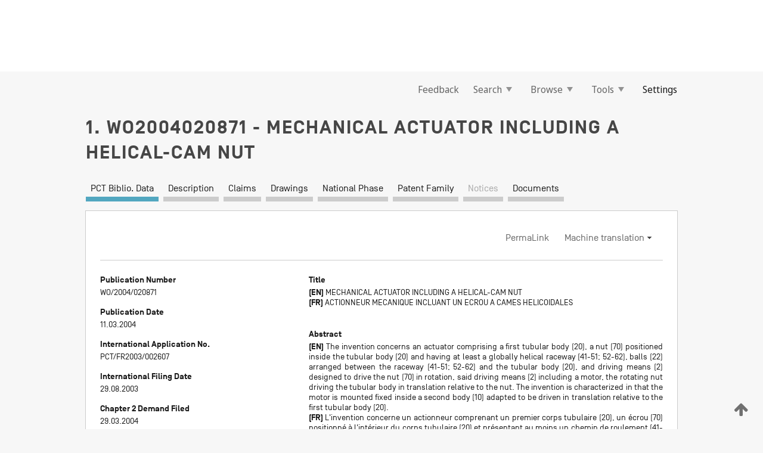

--- FILE ---
content_type: text/html;charset=UTF-8
request_url: https://patentscope.wipo.int/search/en/WO2004020871
body_size: 16772
content:
<!DOCTYPE html>
<html xmlns="http://www.w3.org/1999/xhtml"><head id="j_idt5961">
	<meta http-equiv="X-UA-Compatible" content="IE=edge" />
	<meta lang="en" http-equiv="Content-Type" content="text/html;charset=utf-8" charset="utf-8" />

	
	<meta name="viewport" content="width=device-width, initial-scale=1.0, minimum-scale=1.0, maximum-scale=1.0" />
	
	<meta name="apple-mobile-web-app-capable" content="yes" />
	
	<meta name="apple-mobile-web-app-status-bar-style" content="black-translucent" />
		<meta name="Description" content="This patent search tool allows you not only to search the PCT database of about 2 million International Applications but also the worldwide patent collections. This search facility features: flexible search syntax; automatic word stemming and relevance ranking; as well as graphical results." />

   <meta name="language" content="en" />
   <meta name="applicationId" content="WO2004020871" />
   <meta name="keywords" content="MECHANICAL ACTUATOR INCLUDING A HELICAL-CAM NUT" />
   <meta name="description" content="The invention concerns an actuator comprising a first tubular body (20), a nut (70) positioned inside the tubular body (20) and having at least a globally helical raceway (41-51; 52-62), balls (22) arranged between the raceway (41-51; 52-62) and the tubular body (20), and driving means (2) designed to drive the nut (70) in rotation, said driving means (2) including a motor, the rotating nut driving the tubular body in translation relative to the nut. The invention is characterized in that the motor is mounted fixed inside a second body (10) adapted to be driven in translation relative to the first tubular body (20)." /><link rel="alternate" hreflang="en" href="https://patentscope.wipo.int/search/en/WO2004020871" /><link rel="alternate" hreflang="fr" href="https://patentscope.wipo.int/search/fr/WO2004020871" />

      <meta name="DC.type" content="Patent Application" />
      <meta name="DC.title" content="MECHANICAL ACTUATOR INCLUDING A HELICAL-CAM NUT" />
      <meta name="DC.identifier" content="WO2004020871" />
         <meta name="DC.creator" scheme="inventor" content="GAECHTER, Jean-Pierre" />
         <meta name="DC.contributor" scheme="assignee" content="BUBENDORFF" />
         <meta name="DC.contributor" scheme="assignee" content="GAECHTER, Jean-Pierre" />

      <meta name="DC.date" scheme="issued" content="2004-03-11" />
		<meta name="Cache-Control" content="no-cache,no-store,must-revalidate" />
		<meta name="Expires" content="0" />
		<meta name="Pragma" content="no-cache" />
	
	<title>WO2004020871 MECHANICAL ACTUATOR INCLUDING A HELICAL-CAM NUT</title><link type="text/css" rel="stylesheet" href="/search/javax.faces.resource/theme.css.jsf?ln=primefaces-wipo" /><link type="text/css" rel="stylesheet" href="/search/javax.faces.resource/primefaces/fa/font-awesome.css.xhtml" /><script type="text/javascript" src="/search/javax.faces.resource/omnifaces.js.jsf?ln=omnifaces&amp;v=2.6.9"></script><link type="text/css" rel="stylesheet" href="/search/javax.faces.resource/css/components.css.jsf?ln=w-ps-cc" /><link type="text/css" rel="stylesheet" href="/search/javax.faces.resource/css/components.css.jsf?ln=ps-cc" /><link type="text/css" rel="stylesheet" href="/search/javax.faces.resource/css/common/common.css.jsf" /><link type="text/css" rel="stylesheet" href="/search/javax.faces.resource/css/common/primefaces-custom.css.jsf" /><link type="text/css" rel="stylesheet" href="/search/javax.faces.resource/css/common/wfaces-custom.css.jsf" /><link type="text/css" rel="stylesheet" href="/search/javax.faces.resource/css/wipo/ps-ulf-compatibility.css.jsf" /><link type="text/css" rel="stylesheet" href="/search/javax.faces.resource/css/detail.css.jsf" /><link type="text/css" rel="stylesheet" href="/search/javax.faces.resource/css/machine-translation.css.jsf" /><link type="text/css" rel="stylesheet" href="/search/javax.faces.resource/css/lightbox-ps.css.jsf?ln=lightbox" /><link type="text/css" rel="stylesheet" href="/search/javax.faces.resource/primefaces/components.css.xhtml" /><script type="text/javascript" src="/search/javax.faces.resource/primefaces/jquery/jquery.js.xhtml"></script><script type="text/javascript" src="/search/javax.faces.resource/primefaces/core.js.xhtml"></script><script type="text/javascript" src="/search/javax.faces.resource/primefaces/components.js.xhtml"></script><script type="text/javascript" src="/search/javax.faces.resource/primefaces/jquery/jquery-plugins.js.xhtml"></script><script type="text/javascript" src="/search/javax.faces.resource/jsf.js.jsf?ln=javax.faces"></script><link type="text/css" rel="stylesheet" href="/search/javax.faces.resource/primefaces/timeline/timeline.css.xhtml" /><script type="text/javascript" src="/search/javax.faces.resource/primefaces/timeline/timeline.js.xhtml"></script><script type="text/javascript" src="/search/javax.faces.resource/hotkey/hotkey.js.jsf?ln=primefaces&amp;v=6.1"></script><style type="text/css">
		/*	When the drawerTriggering element has a top/bottom padding/margin (as the mainmenu items), 
			the position of the drawer must be updated correspondignly.*/
		.settings-drawer.b-drawer.wf-drawer-fix-position {
			top: -0.75rem;
		}	
	</style><style type="text/css">
		/*	When the drawerTriggering element has a top/bottom padding/margin (as the mainmenu items), 
			the position of the drawer must be updated correspondignly.*/
		.feedback-drawer.b-drawer.wf-drawer-fix-position {
			top: -0.75rem;
		}
		
		.feedback-message {
			margin-top: 1rem;
		}
	</style><style type="text/css">
		/*	When the drawerTriggering element has a top/bottom padding/margin (as the mainmenu items), 
			the position of the drawer must be updated correspondignly.*/
		.feedback-drawer.b-drawer.wf-drawer-fix-position {
			top: -0.75rem;
		}
	</style><script type="text/javascript">if(window.PrimeFaces){PrimeFaces.settings.locale='en';}</script>
		<link href="/search/javax.faces.resource/w/css/wfaces.css.xhtml?v=1.0&amp;b=" rel="stylesheet" />
      <link rel="stylesheet" type="text/css" href="/search/javax.faces.resource/css/detail/WO2004020871.css?P10-MKML59-77232" />




	<script>
		var APP_CTX='/search';
	</script>
		<script src="/search/javax.faces.resource/w/js/wfaces.js.xhtml?v=1.0&amp;b="></script><script type="text/javascript">
		epctmsg.lbl_designations_specific="Specific";
		epctmsg.lbl_designations_none="None";
		epctmsg.lbl_designations_all="All";
		epctmsg.lbl_designations_changeSelec="Change selection";
		epctmsg.lbl_designations_chooseDesig="Choose specific designations";
		epctmsg.no_results_text="No match for:";
	</script><script type="text/javascript" src="/search/javax.faces.resource/js/psa.js.jsf"></script>
			<script src="https://webcomponents.wipo.int/polyfills/webcomponents-loader.js"></script>
	  		
	  		<script src="https://webcomponents.wipo.int/wipo-navbar/wipo-navbar.js"></script><script type="text/javascript" src="/search/javax.faces.resource/js/components.js.jsf?ln=w-ps-cc"></script>
      <script type="text/javascript">
	      const MAX_CHEMICAL_TEXT_TAB_INDEX = -1;
	      const SEARCH_REPORT_TAB_INDEX = -1;
         var taptaUrl= false;
      </script>
      
      <script id="taptaWidgetUrl" src="https://patentscope.wipo.int/translate/widget/app.js" data-mt-widget-site="patentscope"></script><script type="text/javascript" src="/search/javax.faces.resource/lightbox/js/lightbox-ps.js.jsf"></script><script type="text/javascript" src="/search/javax.faces.resource/lightbox/js/jqueryrotate.min.js.jsf"></script>
      
      <script src="/search/resources/js/lib/require.js" type="text/javascript" charset="utf-8"></script><script type="text/javascript" src="/search/javax.faces.resource/js/detail.js.jsf"></script></head><body dir="ltr">
<div class="wf-overlayPanel"></div><div id="pageBlockUI" class="ui-blockui-content ui-widget ui-widget-content ui-corner-all ui-helper-hidden ui-shadow">
	<div class="b-infobox b-infobox--has-spinner">
	  <h4 class="b-infobox__title">
	    Processing
	  </h4>
	  <div class="b-infobox__text">
	    <p>
	    	Please wait...
	    </p>
	  </div>
	</div></div><script id="pageBlockUI_s" type="text/javascript">$(function(){PrimeFaces.cw("BlockUI","widget_pageBlockUI",{id:"pageBlockUI",block:"@(.b-page)"});});</script>
<div class="b-page b-page--application">
	<div class="b-navigation b-navigation--has-close"><wipo-navbar appId='app-0072' applicationName='PATENTSCOPE' applicationLink='/search/en' applicationCategory='patents' login='/search/wiposso/login' logout='/search/wiposso/logout' sso='unauthenticated' language='en' languageOptions='[{"code":"en","name":null,"link":null,"targetTab":null},{"code":"fr","name":null,"link":"/search/fr/detail.jsf?docId=WO2004020871","targetTab":null},{"code":"de","name":null,"link":"/search/de/detail.jsf?docId=WO2004020871","targetTab":null},{"code":"es","name":null,"link":"/search/es/detail.jsf?docId=WO2004020871","targetTab":null},{"code":"pt","name":null,"link":"/search/pt/detail.jsf?docId=WO2004020871","targetTab":null},{"code":"ru","name":null,"link":"/search/ru/detail.jsf?docId=WO2004020871","targetTab":null},{"code":"ja","name":null,"link":"/search/ja/detail.jsf?docId=WO2004020871","targetTab":null},{"code":"zh","name":null,"link":"/search/zh/detail.jsf?docId=WO2004020871","targetTab":null},{"code":"ko","name":null,"link":"/search/ko/detail.jsf?docId=WO2004020871","targetTab":null},{"code":"ar","name":null,"link":"/search/ar/detail.jsf?docId=WO2004020871","targetTab":null}]' userOptions='[{"code":null,"name":"SESSION QUERIES","link":"/search/en/reg/user_session_queries.jsf","targetTab":"_self"},{"code":null,"name":"SAVED QUERIES ","link":"/search/en/reg/user_queries.jsf","targetTab":"_self"},{"code":null,"name":"MARKUSH BATCHES","link":"/search/en/chemc/batches.jsf","targetTab":"_self"},{"code":null,"name":"WATCHED APPLICATIONS","link":"/search/en/reg/watching.jsf","targetTab":"_self"}]' helpOptions='[{"code":"contact","name":null,"link":"https://www3.wipo.int/contact/en/area.jsp?area=patentscope-db","targetTab":null},{"code":"faq","name":null,"link":"https://www.wipo.int/patentscope/en/faqs_patentscope.html","targetTab":null}]' helpMore='[{"code":null,"name":"PATENTSCOPE USERS COMMUNITY","link":"https://www.linkedin.com/groups/9811620/","targetTab":"_blank"},{"code":null,"name":"PATENTSCOPE HELP","link":"/search/en/help/help.jsf","targetTab":"_self"},{"code":null,"name":"TERMS OF USE","link":"https://www.wipo.int/patentscope/en/data/terms_patentscope.html","targetTab":"_blank"},{"code":null,"name":"PRIVACY POLICY","link":"https://www.wipo.int/tools/en/privacy_policy-ipportal.html","targetTab":"_blank"}]' hide-search='true'><div style='background:black; height: 48px; width: 100%'></div></wipo-navbar>

	<div class="ps-mainmenu--container">
<form id="formMainMenu" name="formMainMenu" method="post" action="/search/en/detail.jsf?docId=WO2004020871" enctype="application/x-www-form-urlencoded">
<input type="hidden" name="formMainMenu" value="formMainMenu" />

	
	
			<div class="ps-mainmenu">

				<div class="ps-mainmenu--item">
				</div>
				
				<div class="ps-mainmenu--item">
	
	<div class="ps-drawer-trigger b-pointer b-pointer--is-toggle" aria-controls="feedback_drawer"><a id="formMainMenu:feedbackLink" href="#" onclick="mojarra.ab(this,event,'action',0,'feedbackForm');return false">Feedback</a>
	</div>
				</div>
			
				<div class="ps-mainmenu--item">
		<button id="formMainMenu:triggerSearchMenu" class="ps-plain-button " type="button">Search
			<span class="icon-wrapper small-arrow-down-icon"></span>
		</button><div id="formMainMenu:j_idt6077" class="ui-menu ui-menu-dynamic ui-widget ui-widget-content ui-corner-all ui-helper-clearfix ui-shadow ps-mainmenu--submenu" role="menu"><div tabindex="0" class="ui-helper-hidden-accessible"></div><ul class="ui-menu-list ui-helper-reset"><li class="ui-menuitem ui-widget ui-corner-all" role="menuitem"><a tabindex="-1" id="formMainMenu:simpleSearch" class="ui-menuitem-link ui-corner-all" href="#" onclick="document.location.href='/search/en/search.jsf';PrimeFaces.ab({s:&quot;formMainMenu:simpleSearch&quot;,f:&quot;formMainMenu&quot;});return false;"><span class="ui-menuitem-text">Simple</span></a></li><li class="ui-menuitem ui-widget ui-corner-all" role="menuitem"><a tabindex="-1" id="formMainMenu:advancedSearch" class="ui-menuitem-link ui-corner-all" href="#" onclick="document.location.href='/search/en/advancedSearch.jsf';PrimeFaces.ab({s:&quot;formMainMenu:advancedSearch&quot;,f:&quot;formMainMenu&quot;});return false;"><span class="ui-menuitem-text">Advanced Search</span></a></li><li class="ui-menuitem ui-widget ui-corner-all" role="menuitem"><a tabindex="-1" id="formMainMenu:structuredSearch" class="ui-menuitem-link ui-corner-all" href="#" onclick="document.location.href='/search/en/structuredSearch.jsf';PrimeFaces.ab({s:&quot;formMainMenu:structuredSearch&quot;,f:&quot;formMainMenu&quot;});return false;"><span class="ui-menuitem-text">Field Combination</span></a></li><li class="ui-menuitem ui-widget ui-corner-all" role="menuitem"><a tabindex="-1" id="formMainMenu:clir" class="ui-menuitem-link ui-corner-all" href="#" onclick="document.location.href='/search/en/clir/clir.jsf';PrimeFaces.ab({s:&quot;formMainMenu:clir&quot;,f:&quot;formMainMenu&quot;});return false;"><span class="ui-menuitem-text">Cross Lingual Expansion</span></a></li><li class="ui-menuitem ui-widget ui-corner-all" role="menuitem"><a tabindex="-1" class="ui-menuitem-link ui-corner-all" href="#" onclick="document.location.href='/search/en/chemc/chemc.jsf';PrimeFaces.ab({s:&quot;formMainMenu:j_idt6078&quot;,f:&quot;formMainMenu&quot;});return false;"><span class="ui-menuitem-text">Chemical compounds (login required)</span></a></li></ul></div><script id="formMainMenu:j_idt6077_s" type="text/javascript">$(function(){PrimeFaces.cw("PlainMenu","widget_formMainMenu_j_idt6077",{id:"formMainMenu:j_idt6077",overlay:true,my:"left top",at:"left bottom",trigger:"formMainMenu:triggerSearchMenu",triggerEvent:"click"});});</script>
				</div>

	
				<div class="ps-mainmenu--item">
		<button id="formMainMenu:triggerBrowseMenu" class="ps-plain-button " type="button">Browse
			<span class="icon-wrapper small-arrow-down-icon"></span>
		</button><div id="formMainMenu:j_idt6088" class="ui-menu ui-menu-dynamic ui-widget ui-widget-content ui-corner-all ui-helper-clearfix ui-shadow ui-menu-toggleable ps-mainmenu--submenu" role="menu"><div tabindex="0" class="ui-helper-hidden-accessible"></div><ul class="ui-menu-list ui-helper-reset"><li class="ui-menuitem ui-widget ui-corner-all" role="menuitem"><a tabindex="-1" id="formMainMenu:browseByWeek" class="ui-menuitem-link ui-corner-all" href="#" onclick="document.location.href='/search/en/resultWeeklyBrowse.jsf';PrimeFaces.ab({s:&quot;formMainMenu:browseByWeek&quot;,f:&quot;formMainMenu&quot;});return false;"><span class="ui-menuitem-text">Browse by Week (PCT)</span></a></li><li class="ui-menuitem ui-widget ui-corner-all" role="menuitem"><a tabindex="-1" id="formMainMenu:pctBrowse" class="ui-menuitem-link ui-corner-all" href="#" onclick="document.location.href='/search/en/pctBrowse.jsf';PrimeFaces.ab({s:&quot;formMainMenu:pctBrowse&quot;,f:&quot;formMainMenu&quot;});return false;"><span class="ui-menuitem-text">Gazette Archive</span></a></li><li class="ui-menuitem ui-widget ui-corner-all" role="menuitem"><a tabindex="-1" id="formMainMenu:sequenceListing" class="ui-menuitem-link ui-corner-all" href="#" onclick="document.location.href='/search/en/sequences.jsf';PrimeFaces.ab({s:&quot;formMainMenu:sequenceListing&quot;,f:&quot;formMainMenu&quot;});return false;"><span class="ui-menuitem-text">Sequence listing</span></a></li><li id="formMainMenu:j_idt6089" class="ui-widget-header ui-corner-all"><h3><span class="ui-icon ui-icon-triangle-1-s"></span>National Phase Entries</h3></li><li class="ui-menuitem ui-widget ui-corner-all ui-submenu-child" role="menuitem"><a tabindex="-1" id="formMainMenu:pctNPE" class="ui-menuitem-link ui-corner-all" href="/search/static/npe/npe.zip"><span class="ui-menuitem-text"><table>
<tbody>
<tr>
<td>National Phase Entries Full download </td>
<td><label class="icon-wrapper http-download-icon ps-left-space"></label></td>
<td>
									<a href="ftp://ftp.wipo.int/patentscope/pdf/npe/npe.zip" class="icon-wrapper ftp-download-icon ps-left-space"></a></td>
</tr>
</tbody>
</table>
</span></a></li><li class="ui-menuitem ui-widget ui-corner-all ui-submenu-child" role="menuitem"><a tabindex="-1" id="formMainMenu:pctNPEinc" class="ui-menuitem-link ui-corner-all" href="/search/static/npe/npe-incremental.zip"><span class="ui-menuitem-text"><table>
<tbody>
<tr>
<td>National Phase Entries Incremental download (last 7 days) </td>
<td><label class="icon-wrapper http-download-icon ps-left-space"></label></td>
<td>
									<a href="ftp://ftp.wipo.int/patentscope/pdf/npe/npe-incremental.zip" class="icon-wrapper ftp-download-icon ps-left-space"></a></td>
</tr>
</tbody>
</table>
</span></a></li><li id="formMainMenu:j_idt6098" class="ui-widget-header ui-corner-all"><h3><span class="ui-icon ui-icon-triangle-1-s"></span>Authority File </h3></li><li class="ui-menuitem ui-widget ui-corner-all ui-submenu-child" role="menuitem"><a tabindex="-1" id="formMainMenu:authorityFileST37" class="ui-menuitem-link ui-corner-all" href="/search/static/authority/WO_AF.zip"><span class="ui-menuitem-text"><table>
<tbody>
<tr>
<td>Authority File  Download Standard ST37</td>
<td><label class="icon-wrapper http-download-icon ps-left-space"></label></td>
<td>
									<a href="ftp://ftp.wipo.int/patentscope/pdf/gazette/WO_AF.zip" class="icon-wrapper ftp-download-icon ps-left-space"></a></td>
</tr>
</tbody>
</table>
</span></a></li></ul></div><script id="formMainMenu:j_idt6088_s" type="text/javascript">$(function(){PrimeFaces.cw("PlainMenu","widget_formMainMenu_j_idt6088",{id:"formMainMenu:j_idt6088",toggleable:true,overlay:true,my:"left top",at:"left bottom",trigger:"formMainMenu:triggerBrowseMenu",triggerEvent:"click"});});</script>
		
				</div><div id="formMainMenu:toolsMainMenu" class="ps-mainmenu--item js-multiDocumentDownloadEnabled">
		<button id="formMainMenu:triggerToolsMenu" class="ps-plain-button " type="button">Tools
			<span class="icon-wrapper small-arrow-down-icon"></span>
		</button><div id="formMainMenu:j_idt6112" class="ui-menu ui-menu-dynamic ui-widget ui-widget-content ui-corner-all ui-helper-clearfix ui-shadow ps-mainmenu--submenu" role="menu"><div tabindex="0" class="ui-helper-hidden-accessible"></div><ul class="ui-menu-list ui-helper-reset"><li class="ui-menuitem ui-widget ui-corner-all" role="menuitem"><a tabindex="-1" class="ui-menuitem-link ui-corner-all" href="https://patentscope.wipo.int/translate/translate.jsf?interfaceLanguage=en" target="_blank"><span class="ui-menuitem-text">WIPO Translate</span></a></li><li class="ui-menuitem ui-widget ui-corner-all" role="menuitem"><a tabindex="-1" class="ui-menuitem-link ui-corner-all" href="https://wipopearl.wipo.int/en/linguistic" target="_blank"><span class="ui-menuitem-text">WIPO Pearl</span></a></li><li class="ui-menuitem ui-widget ui-corner-all" role="menuitem"><a tabindex="-1" id="formMainMenu:greenInventory" class="ui-menuitem-link ui-corner-all" href="https://www.wipo.int/classifications/ipc/green-inventory/home" target="_blank"><span class="ui-menuitem-text">IPC Green Inventory</span></a></li><li class="ui-menuitem ui-widget ui-corner-all" role="menuitem"><a tabindex="-1" id="formMainMenu:aiIndexEn" class="ui-menuitem-link ui-corner-all" href="https://www.wipo.int/tech_trends/en/artificial_intelligence/patentscope.html" target="_blank"><span class="ui-menuitem-text">Artificial Intelligence Index</span></a></li><li class="ui-menuitem ui-widget ui-corner-all" role="menuitem"><a tabindex="-1" id="formMainMenu:covid19" class="ui-menuitem-link ui-corner-all" href="#" onclick="document.location.href='/search/en/covid19.jsf';PrimeFaces.ab({s:&quot;formMainMenu:covid19&quot;,f:&quot;formMainMenu&quot;});return false;"><span class="ui-menuitem-text">Support COVID-19 efforts</span></a></li><li class="ui-menuitem ui-widget ui-corner-all" role="menuitem"><a tabindex="-1" id="formMainMenu:sdg" class="ui-menuitem-link ui-corner-all" href="#" onclick="document.location.href='/search/en/sdg.jsf';PrimeFaces.ab({s:&quot;formMainMenu:sdg&quot;,f:&quot;formMainMenu&quot;});return false;"><span class="ui-menuitem-text">Sustainable Development Goals (SDGs)</span></a></li><li class="ui-menuitem ui-widget ui-corner-all" role="menuitem"><a tabindex="-1" class="ui-menuitem-link ui-corner-all" href="https://www.wipo.int/patent_register_portal" target="_blank"><span class="ui-menuitem-text">Portal to patent registers</span></a></li></ul></div><script id="formMainMenu:j_idt6112_s" type="text/javascript">$(function(){PrimeFaces.cw("PlainMenu","widget_formMainMenu_j_idt6112",{id:"formMainMenu:j_idt6112",overlay:true,my:"left top",at:"left bottom",trigger:"formMainMenu:triggerToolsMenu",triggerEvent:"click"});});</script></div>
	
	
				<div class="ps-mainmenu--item">
	
	<div class="ps-drawer-trigger b-pointer b-pointer--is-toggle" aria-controls="settings_drawer">
						<span>Settings</span>
	</div>
				</div>
				
		    </div><input type="hidden" name="javax.faces.ViewState" id="j_id1:javax.faces.ViewState:0" value="-8583948806115268615:-6840541209262640752" autocomplete="off" />
</form>
	</div>
		<div id="settings_drawer" class="ps-drawer b-drawer b-workbench-filter-advanced     wf-drawer-fix-position      settings-drawer">

			<div class="b-drawer__step">
				<h2 class="b-drawer__title">Settings</h2>
					<div class="b-drawer__title-actions"><button id="j_idt6131" name="j_idt6131" class="b-button" onclick="PrimeFaces.ab({s:&quot;j_idt6131&quot;,f:&quot;settingsForm&quot;,u:&quot;settingsForm&quot;});return false;" type="submit"><span class="ui-button-text ui-c">Reset</span></button><script id="j_idt6131_s" type="text/javascript">PrimeFaces.cw("CommandButton","widget_j_idt6131",{id:"j_idt6131"});</script><button id="j_idt6132" name="j_idt6132" class="b-button b-button--is-type_primary js-close-pointer js-close-button" onclick="onDrawerClose(this);" type="button" aria-controls="settings_drawer"><span class="ui-button-text ui-c">Close</span></button><script id="j_idt6132_s" type="text/javascript">PrimeFaces.cw("CommandButton","widget_j_idt6132",{id:"j_idt6132"});</script>
					</div>
			</div>

			<div class="ps-drawer--content">
<form id="settingsForm" name="settingsForm" method="post" action="/search/en/detail.jsf?docId=WO2004020871" enctype="application/x-www-form-urlencoded">
<input type="hidden" name="settingsForm" value="settingsForm" />
<div id="settingsForm:j_idt6134" class="ui-tabmenu ui-widget ui-widget-content ui-corner-all ps-tabmenu ps-tabmenu--is-plain"><ul class="ui-tabmenu-nav ui-helper-reset ui-helper-clearfix ui-widget-header ui-corner-all" role="tablist"><li class="ui-tabmenuitem ui-state-default ui-state-active ui-corner-top" role="tab" aria-expanded="true" aria-selected="true"><a tabindex="-1" class="ui-menuitem-link ui-corner-all" href="#" onclick="PrimeFaces.ab({s:&quot;settingsForm:j_idt6135&quot;,u:&quot;settingsForm&quot;,f:&quot;settingsForm&quot;});return false;"><span class="ui-menuitem-text">Query</span></a></li><li class="ui-tabmenuitem ui-state-default ui-corner-top" role="tab" aria-expanded="false" aria-selected="false"><a tabindex="-1" class="ui-menuitem-link ui-corner-all" href="#" onclick="PrimeFaces.ab({s:&quot;settingsForm:j_idt6136&quot;,u:&quot;settingsForm&quot;,f:&quot;settingsForm&quot;});return false;"><span class="ui-menuitem-text">Office</span></a></li><li class="ui-tabmenuitem ui-state-default ui-corner-top" role="tab" aria-expanded="false" aria-selected="false"><a tabindex="-1" class="ui-menuitem-link ui-corner-all" href="#" onclick="PrimeFaces.ab({s:&quot;settingsForm:j_idt6137&quot;,u:&quot;settingsForm&quot;,f:&quot;settingsForm&quot;});return false;"><span class="ui-menuitem-text">Result</span></a></li><li class="ui-tabmenuitem ui-state-default ui-corner-top" role="tab" aria-expanded="false" aria-selected="false"><a tabindex="-1" class="ui-menuitem-link ui-corner-all" href="#" onclick="PrimeFaces.ab({s:&quot;settingsForm:j_idt6138&quot;,u:&quot;settingsForm&quot;,f:&quot;settingsForm&quot;});return false;"><span class="ui-menuitem-text">Download</span></a></li><li class="ui-tabmenuitem ui-state-default ui-corner-top" role="tab" aria-expanded="false" aria-selected="false"><a tabindex="-1" class="ui-menuitem-link ui-corner-all" href="#" onclick="PrimeFaces.ab({s:&quot;settingsForm:j_idt6139&quot;,u:&quot;settingsForm&quot;,f:&quot;settingsForm&quot;});return false;"><span class="ui-menuitem-text">Interface</span></a></li></ul></div><script id="settingsForm:j_idt6134_s" type="text/javascript">PrimeFaces.cw("TabMenu","widget_settingsForm_j_idt6134",{id:"settingsForm:j_idt6134"});</script><div id="settingsForm:querySection" class="ui-outputpanel ui-widget">
	<div id="settingsForm:j_idt6141" class="b-edit-panel">
		<div class="b-edit-panel__content">

	<div id="settingsForm:j_idt6142" class="b-edit-panel__section-group">
		<div class="b-edit-panel__section b-view-panel__section--slots_two">
    
    <div id="settingsForm:j_idt6143" class="b-view-panel__slot w-slot">
	<div id="settingsForm:queryLanguage">
		<div class="b-input b-input-dropdown b-input--has-floatlabel b-input--is-select                         ">
	
			<div class="b-input__table">
				<div class="b-input__table-td b-input__table-td__dropdown">
					<label class="b-input__label b-input__label"><label>Query Language</label>
					</label><select id="settingsForm:queryLanguage:input" name="settingsForm:queryLanguage:input" class="b-input__input b-input__dropdown-input" size="1" onselect="" tabindex="" onchange="PrimeFaces.ab({s:this,e:&quot;change&quot;,p:&quot;settingsForm:queryLanguage:input&quot;,u:&quot;@(.js-searchTextLanguage-option)&quot;});">	<option value="ar">Arabic</option>
	<option value="bg">Bulgarian</option>
	<option value="zh">Chinese</option>
	<option value="hr">Croatian</option>
	<option value="cs">Czech</option>
	<option value="da">Danish</option>
	<option value="nl">Dutch</option>
	<option value="en">English</option>
	<option value="et">Estonian</option>
	<option value="fi">Finnish</option>
	<option value="fr">French</option>
	<option value="ge">Georgian</option>
	<option value="de">German</option>
	<option value="el">Greek</option>
	<option value="he">Hebrew</option>
	<option value="hu">Hungarian</option>
	<option value="id">Indonesian</option>
	<option value="it">Italian</option>
	<option value="ja">Japanese</option>
	<option value="kk">Kazakh</option>
	<option value="kh">Khmer</option>
	<option value="ko">Korean</option>
	<option value="lo">Lao</option>
	<option value="lv">Latvian</option>
	<option value="lt">Lithuanian </option>
	<option value="ms">Malay</option>
	<option value="no">Norvegian</option>
	<option value="pl">Polish</option>
	<option value="pt">Portuguese</option>
	<option value="ro">Romanian</option>
	<option value="ru">Russian</option>
	<option value="sr">Serbian</option>
	<option value="sk">Slovak</option>
	<option value="es">Spanish</option>
	<option value="sv">Swedish</option>
	<option value="th">Thai</option>
	<option value="tr">Turkish</option>
	<option value="vn">Vietnamese</option>
	<option value="GUI" selected="selected">Default</option>
</select>
	
				</div>
			</div><div id="settingsForm:queryLanguage:error"></div><div id="settingsForm:queryLanguage:info"></div>
		</div>
	</div>
	</div>
			
		</div>
	</div>

	<div id="settingsForm:j_idt6204" class="b-edit-panel__section-group">
		<div class="b-edit-panel__section b-view-panel__section--slots_three">
    
    <div id="settingsForm:j_idt6205" class="b-view-panel__slot w-slot">
	<div id="settingsForm:stemmingOption">
		
		<div class="b-input b-input-checkbox                    ">
			<div class="b-input__checkbox-input">
				<fieldset class="b-input__checkbox-group">
      				<div class="b-input__table">
						<label class="b-input__checkbox-item b-input__table-tr"><input id="settingsForm:stemmingOption:input" type="checkbox" name="settingsForm:stemmingOption:input" checked="checked" tabindex="" onclick="PrimeFaces.ab({s:this,e:&quot;click&quot;,p:&quot;settingsForm:stemmingOption:input&quot;,u:&quot;@(.js-stemming-option)&quot;});" />
							<span class="b-input__checkbox-item-text b-input__table-td b-input__checkbox-input-label">Stemming
							</span>
						</label>
					</div>
				</fieldset>
			</div><div id="settingsForm:stemmingOption:error"></div><div id="settingsForm:stemmingOption:info"></div>
	</div>
	</div>
	</div>
    
    <div id="settingsForm:j_idt6225" class="b-view-panel__slot w-slot">
	<div id="settingsForm:singleFamilyMemberOption">
		
		<div class="b-input b-input-checkbox                    ">
			<div class="b-input__checkbox-input">
				<fieldset class="b-input__checkbox-group">
      				<div class="b-input__table">
						<label class="b-input__checkbox-item b-input__table-tr"><input id="settingsForm:singleFamilyMemberOption:input" type="checkbox" name="settingsForm:singleFamilyMemberOption:input" tabindex="" onclick="PrimeFaces.ab({s:this,e:&quot;click&quot;,p:&quot;settingsForm:singleFamilyMemberOption:input&quot;,u:&quot;@(.js-singleFamilyMember-option)&quot;});" />
							<span class="b-input__checkbox-item-text b-input__table-td b-input__checkbox-input-label">Single Family Member
							</span>
						</label>
					</div>
				</fieldset>
			</div><div id="settingsForm:singleFamilyMemberOption:error"></div><div id="settingsForm:singleFamilyMemberOption:info"></div>
	</div>
	</div>
	</div>
    
    <div id="settingsForm:j_idt6245" class="b-view-panel__slot w-slot">
	<div id="settingsForm:includeNplOption">
		
		<div class="b-input b-input-checkbox                    ">
			<div class="b-input__checkbox-input">
				<fieldset class="b-input__checkbox-group">
      				<div class="b-input__table">
						<label class="b-input__checkbox-item b-input__table-tr"><input id="settingsForm:includeNplOption:input" type="checkbox" name="settingsForm:includeNplOption:input" tabindex="" onclick="PrimeFaces.ab({s:this,e:&quot;click&quot;,p:&quot;settingsForm:includeNplOption:input&quot;,u:&quot;@(.js-includeNPL-option)&quot;});" />
							<span class="b-input__checkbox-item-text b-input__table-td b-input__checkbox-input-label">Include NPL
							</span>
						</label>
					</div>
				</fieldset>
			</div><div id="settingsForm:includeNplOption:error"></div><div id="settingsForm:includeNplOption:info"></div>
	</div>
	</div>
	</div>
			
		</div>
	</div>

	<div id="settingsForm:j_idt6282" class="b-edit-panel__section-group">
		<div class="b-edit-panel__section b-view-panel__section--slots_three">
    
    <div id="settingsForm:j_idt6283" class="b-view-panel__slot w-slot">
	<div id="settingsForm:sortOption">
		<div class="b-input b-input-dropdown b-input--has-floatlabel b-input--is-select                         ">
	
			<div class="b-input__table">
				<div class="b-input__table-td b-input__table-td__dropdown">
					<label class="b-input__label b-input__label">Sort by:
					</label><select id="settingsForm:sortOption:input" name="settingsForm:sortOption:input" class="b-input__input b-input__dropdown-input" size="1" onselect="" tabindex="" onchange="mojarra.ab(this,event,'change',0,0)">	<option value="-score" selected="selected">Relevance</option>
	<option value="-DP">Pub Date Desc</option>
	<option value="+DP">Pub Date Asc</option>
	<option value="-AD">App Date Desc</option>
	<option value="+AD">App Date Asc</option>
</select>
	
				</div>
			</div><div id="settingsForm:sortOption:error"></div><div id="settingsForm:sortOption:info"></div>
		</div>
	</div>
	</div>
    
    <div id="settingsForm:j_idt6305" class="b-view-panel__slot w-slot">
	<div id="settingsForm:lengthOption">
		<div class="b-input b-input-dropdown b-input--has-floatlabel b-input--is-select                         ">
	
			<div class="b-input__table">
				<div class="b-input__table-td b-input__table-td__dropdown">
					<label class="b-input__label b-input__label"><label>List Length</label>
					</label><select id="settingsForm:lengthOption:input" name="settingsForm:lengthOption:input" class="b-input__input b-input__dropdown-input" size="1" onselect="" tabindex="" onchange="mojarra.ab(this,event,'change',0,0)">	<option value="10" selected="selected">10</option>
	<option value="50">50</option>
	<option value="100">100</option>
	<option value="200">200</option>
</select>
	
				</div>
			</div><div id="settingsForm:lengthOption:error"></div><div id="settingsForm:lengthOption:info"></div>
		</div>
	</div>
	</div>
    
    <div id="settingsForm:j_idt6330" class="b-view-panel__slot w-slot">
	<div id="settingsForm:j_idt6331">
		<div class="b-input b-input-dropdown b-input--has-floatlabel b-input--is-select                         ">
	
			<div class="b-input__table">
				<div class="b-input__table-td b-input__table-td__dropdown">
					<label class="b-input__label b-input__label">Result List View
					</label><select id="settingsForm:j_idt6331:input" name="settingsForm:j_idt6331:input" class="b-input__input b-input__dropdown-input" size="1" onselect="" tabindex="" onchange="mojarra.ab(this,event,'change',0,0)">	<option value="SIMPLE_VIEW">Simple</option>
	<option value="DOUBLE_VIEW">Double</option>
	<option value="ALL_VIEW" selected="selected">All</option>
	<option value="ALL_VIEW_IMAGE">All+Image</option>
	<option value="IMAGE_ONLY">Image</option>
	<option value="MULTI_LANGS">Multi-columns</option>
</select>
	
				</div>
			</div><div id="settingsForm:j_idt6331:error"></div><div id="settingsForm:j_idt6331:info"></div>
		</div>
	</div>
	</div>
			
		</div>
	</div>
		</div>
	</div></div><input type="hidden" name="javax.faces.ViewState" id="j_id1:javax.faces.ViewState:1" value="-8583948806115268615:-6840541209262640752" autocomplete="off" />
</form>
			</div>
		</div>
		<div id="feedback_drawer" class="ps-drawer b-drawer b-workbench-filter-advanced     wf-drawer-fix-position      feedback-drawer">

			<div class="b-drawer__step">
				<h2 class="b-drawer__title">Feedback</h2>
					<div class="b-drawer__title-actions"><button id="j_idt6940" name="j_idt6940" class="b-button js-close-pointer js-close-button" onclick="PrimeFaces.ab({s:&quot;j_idt6940&quot;,p:&quot;j_idt6940&quot;,u:&quot;feedbackForm&quot;});return false;" type="submit" aria-controls="feedback_drawer"><span class="ui-button-text ui-c">Close</span></button><script id="j_idt6940_s" type="text/javascript">PrimeFaces.cw("CommandButton","widget_j_idt6940",{id:"j_idt6940"});</script>
					</div>
			</div>

			<div class="ps-drawer--content">
<form id="feedbackForm" name="feedbackForm" method="post" action="/search/en/detail.jsf?docId=WO2004020871" enctype="application/x-www-form-urlencoded">
<input type="hidden" name="feedbackForm" value="feedbackForm" />
<span id="feedbackForm:feedbackPanel">
			<div class="feedback-message"><p>Please let us know your thoughts on PATENTSCOPE or tell us what you feel is missing or how we could improve it.</p>
			</div>
	<div id="feedbackForm:j_idt6944" class="b-edit-panel">
		<div class="b-edit-panel__content">

	<div id="feedbackForm:j_idt6945" class="b-edit-panel__section-group">
		<div class="b-edit-panel__section ">
    
    <div id="feedbackForm:j_idt6946" class="b-view-panel__slot w-slot">
	<div id="feedbackForm:feedback">
		<div class="b-input b-input-text-area b-input--has-floatlabel      b-input--is-required                      ">
	
			<div class="b-input__table">
				<div class="b-input__table-td">
	
					<label class="b-input__label"><span class="ie-bg-label">Your feedback</span></label><textarea id="feedbackForm:feedback:input" name="feedbackForm:feedback:input" cols="20" rows="3" tabindex="" maxlength="2147483647" style="overflow-y: auto; " aria-required="true" class="ui-inputfield ui-inputtextarea ui-widget ui-state-default ui-corner-all b-input__text-area-input  ui-inputtextarea-resizable"></textarea><script id="feedbackForm:feedback:input_s" type="text/javascript">$(function(){PrimeFaces.cw("InputTextarea","widget_feedbackForm_feedback_input",{id:"feedbackForm:feedback:input",autoResize:true,counter:"feedbackForm:feedback:display",counterTemplate:"{0} characters remaining."});});</script>
	
				</div>
			</div><div id="feedbackForm:feedback:error"></div><div id="feedbackForm:feedback:info"></div>
		</div>
	</div>
	<div id="feedbackForm:contactEmail">
		<div class="b-input b-input-text b-input--has-floatlabel       b-input--is-required                   ">
			<div class="b-input__table" style="width: 100%">
				<div class="b-input__table-td">
					<label class="b-input__label">Contact email
					</label><input id="feedbackForm:contactEmail:input" type="text" name="feedbackForm:contactEmail:input" autocomplete="off" class="b-input__input b-input__text-input                       " onkeydown="" onkeyup="" style="" tabindex="" title="" />
				</div><div id="feedbackForm:contactEmail:buttons" class="b-input__button-wrapper"><button id="feedbackForm:contactEmail:j_idt6971" name="feedbackForm:contactEmail:j_idt6971" class="b-button b-button--is-type_primary" onclick="PrimeFaces.ab({s:&quot;feedbackForm:contactEmail:j_idt6971&quot;,p:&quot;feedbackForm&quot;,u:&quot;feedbackForm&quot;,onco:function(xhr,status,args){if (args &amp;&amp; args.closeDrawer) { PSComponents.closeDrawer('feedback_drawer'); };}});return false;" type="submit"><span class="ui-button-text ui-c">Send</span></button><script id="feedbackForm:contactEmail:j_idt6971_s" type="text/javascript">PrimeFaces.cw("CommandButton","widget_feedbackForm_contactEmail_j_idt6971",{id:"feedbackForm:contactEmail:j_idt6971"});</script></div>
	
		     </div><div id="feedbackForm:contactEmail:error"></div><div id="feedbackForm:contactEmail:info"></div>
	    </div>
    </div>
	</div>
			
		</div>
	</div>
		</div>
	</div><span id="feedbackForm:j_idt7024"></span><script type="text/javascript">$(function(){PrimeFaces.focus('feedbackForm:feedback:input');});</script></span><input type="hidden" name="javax.faces.ViewState" id="j_id1:javax.faces.ViewState:2" value="-8583948806115268615:-6840541209262640752" autocomplete="off" />
</form>
			</div>
		</div>
		<div id="goto_drawer" class="ps-drawer b-drawer b-workbench-filter-advanced     wf-drawer-fix-position      goto-drawer">

			<div class="b-drawer__step">
				<h2 class="b-drawer__title">Goto Application</h2>
			</div>

			<div class="ps-drawer--content">
<form id="gotoForm" name="gotoForm" method="post" action="/search/en/detail.jsf?docId=WO2004020871" enctype="application/x-www-form-urlencoded">
<input type="hidden" name="gotoForm" value="gotoForm" />

	<div id="gotoForm:j_idt7053" class="b-edit-panel">
		<div class="b-edit-panel__content">

	<div id="gotoForm:j_idt7054" class="b-edit-panel__section-group">
		<div class="b-edit-panel__section ">
    
    <div id="gotoForm:j_idt7055" class="b-view-panel__slot w-slot">
	<div id="gotoForm:gotoApplicationNumber">
		<div class="b-input b-input-text b-input--has-floatlabel       b-input--is-required                   ">
			<div class="b-input__table" style="width: 100%">
				<div class="b-input__table-td">
					<label class="b-input__label">Application Id/Number
					</label><input id="gotoForm:gotoApplicationNumber:input" type="text" name="gotoForm:gotoApplicationNumber:input" autocomplete="off" class="b-input__input b-input__text-input                       " onkeydown="if (event.keyCode == 13) {$('.js-goto-button').click(); return false;}" onkeyup="" style="" tabindex="" title="" />
				</div><div id="gotoForm:gotoApplicationNumber:buttons" class="b-input__button-wrapper"><button id="gotoForm:gotoApplicationNumber:j_idt7057" name="gotoForm:gotoApplicationNumber:j_idt7057" class="b-button-medium primary js-goto-button" onclick="PrimeFaces.ab({s:&quot;gotoForm:gotoApplicationNumber:j_idt7057&quot;,u:&quot;gotoForm&quot;});return false;" type="submit"><span class="ui-button-icon-left ui-icon ui-c b-icon b-icon--search"></span><span class="ui-button-text ui-c"></span></button><script id="gotoForm:gotoApplicationNumber:j_idt7057_s" type="text/javascript">PrimeFaces.cw("CommandButton","widget_gotoForm_gotoApplicationNumber_j_idt7057",{id:"gotoForm:gotoApplicationNumber:j_idt7057"});</script></div>
	
		     </div><div id="gotoForm:gotoApplicationNumber:error"></div><div id="gotoForm:gotoApplicationNumber:info"></div>
	    </div>
    </div>
	</div>
			
		</div>
	</div>
		</div>
	</div><span id="gotoForm:j_idt7110"></span><script type="text/javascript">$(function(){PrimeFaces.focus('gotoForm:gotoApplicationNumber');});</script><input type="hidden" name="javax.faces.ViewState" id="j_id1:javax.faces.ViewState:3" value="-8583948806115268615:-6840541209262640752" autocomplete="off" />
</form>
			</div>
		</div>
		
		
		<div class="b-navigation-floater-bottom">
			<a class="fa fa-fw fa-arrow-up" style="text-decoration:none; float: right; color: #707070; font-size: 26px; margin: 20px;" onclick="wscrollToTop();"></a>
		</div>
		
	</div>
 
<div class="b-page-header">
<form id="headerForm" name="headerForm" method="post" action="/search/en/detail.jsf" enctype="application/x-www-form-urlencoded">
<input type="hidden" name="headerForm" value="headerForm" />
<div id="headerForm:headerFormContent" class="ui-outputpanel ui-widget">
		
	  <h1 class="b-page-header__title js-toggle-portfolio">
						<div class="ps-page-header--subtitle">
							<div class="ps-page-header--subtitle--text">1. WO2004020871 - MECHANICAL ACTUATOR INCLUDING A HELICAL-CAM NUT</div>
							<div class="ps-page-header--subtitle--actions"></div>
						</div>   <span class="b-page-header__title-details"></span>
	  </h1>
	  
	  <div class="b-page-header__actions">
	    <div class="b-page-header__status-text"></div>
	          
	          
	      </div></div><input type="hidden" name="javax.faces.ViewState" id="j_id1:javax.faces.ViewState:4" value="-8583948806115268615:-6840541209262640752" autocomplete="off" />
</form>
</div>


	
	
	
	<div id="popups">
	</div>
	
	
	
	
	<div class="c-left-watermark">
	</div>
		
		<div class="b-step b-pointer-scope">
	 
			 <div class="b-step__content">
		    	
		    	<div class="b-step__content-top">
			<div id="google_translate_element-detail" style="display:none">
			   <div style="display: flex; flex-wrap: nowrap">
                  
                  <span class="notranslate" style="color:black">Translated by Google</span>
                  <span class="icon-wrapper close-icon" onclick="location.reload()"></span>
               </div>        
			</div>
            
            <div id="mytable" class="detail-page-content" lang="fr">
<form id="detailMainForm" name="detailMainForm" method="post" action="/search/en/detail.jsf?docId=WO2004020871" class="detail-form" enctype="application/x-www-form-urlencoded">
<input type="hidden" name="detailMainForm" value="detailMainForm" />
<div id="detailMainForm:j_idt7207" class="ui-outputpanel ui-widget"><div id="detailMainForm:MyTabViewId" class="ui-tabs ui-widget ui-widget-content ui-corner-all ui-hidden-container ui-tabs-top ps-tabmenu ps-tabmenu--is-plain" data-widget="_MyTabViewId"><ul class="ui-tabs-nav ui-helper-reset ui-widget-header ui-corner-all" role="tablist"><li class="ui-state-default ui-tabs-selected ui-state-active ui-corner-top" role="tab" aria-expanded="true" aria-selected="true"><a href="#detailMainForm:MyTabViewId:PCTBIBLIO" tabindex="-1">PCT Biblio. Data</a></li><li class="ui-state-default ui-corner-top" role="tab" aria-expanded="false" aria-selected="false"><a href="#detailMainForm:MyTabViewId:PCTDESCRIPTION" tabindex="-1">Description</a></li><li class="ui-state-default ui-corner-top" role="tab" aria-expanded="false" aria-selected="false"><a href="#detailMainForm:MyTabViewId:PCTCLAIMS" tabindex="-1">Claims</a></li><li class="ui-state-default ui-corner-top" role="tab" aria-expanded="false" aria-selected="false"><a href="#detailMainForm:MyTabViewId:DRAWINGS" tabindex="-1">Drawings</a></li><li class="ui-state-default ui-corner-top" role="tab" aria-expanded="false" aria-selected="false"><a href="#detailMainForm:MyTabViewId:NATIONALPHASE" tabindex="-1">National Phase</a></li><li class="ui-state-default ui-corner-top" role="tab" aria-expanded="false" aria-selected="false"><a href="#detailMainForm:MyTabViewId:FAMILY" tabindex="-1">Patent Family</a></li><li class="ui-state-default ui-corner-top ui-state-disabled" role="tab" aria-expanded="false" aria-selected="false" tabindex="-1"><a href="#detailMainForm:MyTabViewId:NOTICES" tabindex="-1">Notices</a></li><li class="ui-state-default ui-corner-top" role="tab" aria-expanded="false" aria-selected="false"><a href="#detailMainForm:MyTabViewId:PCTDOCUMENTS" tabindex="-1">Documents</a></li></ul><div class="ui-tabs-panels"><div id="detailMainForm:MyTabViewId:PCTBIBLIO" class="ui-tabs-panel ui-widget-content ui-corner-bottom" role="tabpanel" aria-hidden="false"><div id="detailMainForm:MyTabViewId:j_idt7209" class="ui-outputpanel ui-widget detail-tab-content ">
		<div id="detailMainForm:MyTabViewId:j_idt7210" class="ps-panel ">
				<div class="ps-panel--header">
						<div class="ps-panel--header--text">
						</div>
						<div class="ps-panel--actions">
		<div id="detailMainForm:MyTabViewId:j_idt7213" class="ps-commands-bar ps-tracking-cmd">
		<div class="ps-commands-bar--item">
                  <a href="https://patentscope.wipo.int/search/en/detail.jsf?docId=WO2004020871" title="PermaLink">PermaLink
                  </a>
		</div>
		<div class="ps-commands-bar--item">
                 <div class="google-position-0"></div>
		
		<div class="js-mt-position js-mt-position-biblio"></div><div id="detailMainForm:MyTabViewId:j_idt7239" class="ui-menu ui-menubar ui-widget ui-widget-content ui-corner-all ui-helper-clearfix mtMenuDetail" role="menubar"><div tabindex="0" class="ui-helper-hidden-accessible"></div><ul class="ui-menu-list ui-helper-reset"><li class="ui-widget ui-menuitem ui-corner-all ui-menu-parent" role="menuitem" aria-haspopup="true"><a href="#" class="ui-menuitem-link ui-submenu-link ui-corner-all" tabindex="-1"><span class="ui-menuitem-text">Machine translation</span><span class="ui-icon ui-icon-triangle-1-s"></span></a><ul class="ui-widget-content ui-menu-list ui-corner-all ui-helper-clearfix ui-menu-child ui-shadow" role="menu"><li class="ui-widget ui-menuitem ui-corner-all ui-menu-parent" role="menuitem" aria-haspopup="true"><a href="#" class="ui-menuitem-link ui-submenu-link ui-corner-all" tabindex="-1"><span class="ui-menuitem-text">WIPO Translate</span><span class="ui-icon ui-icon-triangle-1-e"></span></a><ul class="ui-widget-content ui-menu-list ui-corner-all ui-helper-clearfix ui-menu-child ui-shadow" role="menu"><li class="ui-menuitem ui-widget ui-corner-all" role="menuitem"><a tabindex="-1" class="ui-menuitem-link ui-corner-all mtMenu-langugae" href="#" onclick="DetailCtrl.translateTab('biblio','ar','en','F16H 25/22');PrimeFaces.ab({s:&quot;detailMainForm:MyTabViewId:j_idt7239&quot;,g:false,pa:[{name:&quot;detailMainForm:MyTabViewId:j_idt7239_menuid&quot;,value:&quot;0_0_0&quot;}],f:&quot;detailMainForm&quot;});return false;"><span class="ui-menuitem-text">Arabic</span></a></li><li class="ui-menuitem ui-widget ui-corner-all" role="menuitem"><a tabindex="-1" class="ui-menuitem-link ui-corner-all mtMenu-langugae" href="#" onclick="DetailCtrl.translateTab('biblio','zh','en','F16H 25/22');PrimeFaces.ab({s:&quot;detailMainForm:MyTabViewId:j_idt7239&quot;,g:false,pa:[{name:&quot;detailMainForm:MyTabViewId:j_idt7239_menuid&quot;,value:&quot;0_0_1&quot;}],f:&quot;detailMainForm&quot;});return false;"><span class="ui-menuitem-text">Chinese</span></a></li><li class="ui-menuitem ui-widget ui-corner-all" role="menuitem"><a tabindex="-1" class="ui-menuitem-link ui-corner-all mtMenu-langugae" href="#" onclick="DetailCtrl.translateTab('biblio','cs','en','F16H 25/22');PrimeFaces.ab({s:&quot;detailMainForm:MyTabViewId:j_idt7239&quot;,g:false,pa:[{name:&quot;detailMainForm:MyTabViewId:j_idt7239_menuid&quot;,value:&quot;0_0_2&quot;}],f:&quot;detailMainForm&quot;});return false;"><span class="ui-menuitem-text">Czech</span></a></li><li class="ui-menuitem ui-widget ui-corner-all" role="menuitem"><a tabindex="-1" class="ui-menuitem-link ui-corner-all mtMenu-langugae" href="#" onclick="DetailCtrl.translateTab('biblio','nl','en','F16H 25/22');PrimeFaces.ab({s:&quot;detailMainForm:MyTabViewId:j_idt7239&quot;,g:false,pa:[{name:&quot;detailMainForm:MyTabViewId:j_idt7239_menuid&quot;,value:&quot;0_0_3&quot;}],f:&quot;detailMainForm&quot;});return false;"><span class="ui-menuitem-text">Dutch</span></a></li><li class="ui-menuitem ui-widget ui-corner-all" role="menuitem"><a tabindex="-1" class="ui-menuitem-link ui-corner-all mtMenu-langugae ui-state-disabled" href="#" onclick="return false;"><span class="ui-menuitem-text">English</span></a></li><li class="ui-menuitem ui-widget ui-corner-all" role="menuitem"><a tabindex="-1" class="ui-menuitem-link ui-corner-all mtMenu-langugae" href="#" onclick="DetailCtrl.translateTab('biblio','fi','en','F16H 25/22');PrimeFaces.ab({s:&quot;detailMainForm:MyTabViewId:j_idt7239&quot;,g:false,pa:[{name:&quot;detailMainForm:MyTabViewId:j_idt7239_menuid&quot;,value:&quot;0_0_5&quot;}],f:&quot;detailMainForm&quot;});return false;"><span class="ui-menuitem-text">Finnish</span></a></li><li class="ui-menuitem ui-widget ui-corner-all" role="menuitem"><a tabindex="-1" class="ui-menuitem-link ui-corner-all mtMenu-langugae" href="#" onclick="DetailCtrl.translateTab('biblio','fr','en','F16H 25/22');PrimeFaces.ab({s:&quot;detailMainForm:MyTabViewId:j_idt7239&quot;,g:false,pa:[{name:&quot;detailMainForm:MyTabViewId:j_idt7239_menuid&quot;,value:&quot;0_0_6&quot;}],f:&quot;detailMainForm&quot;});return false;"><span class="ui-menuitem-text">French</span></a></li><li class="ui-menuitem ui-widget ui-corner-all" role="menuitem"><a tabindex="-1" class="ui-menuitem-link ui-corner-all mtMenu-langugae" href="#" onclick="DetailCtrl.translateTab('biblio','de','en','F16H 25/22');PrimeFaces.ab({s:&quot;detailMainForm:MyTabViewId:j_idt7239&quot;,g:false,pa:[{name:&quot;detailMainForm:MyTabViewId:j_idt7239_menuid&quot;,value:&quot;0_0_7&quot;}],f:&quot;detailMainForm&quot;});return false;"><span class="ui-menuitem-text">German</span></a></li><li class="ui-menuitem ui-widget ui-corner-all" role="menuitem"><a tabindex="-1" class="ui-menuitem-link ui-corner-all mtMenu-langugae" href="#" onclick="DetailCtrl.translateTab('biblio','it','en','F16H 25/22');PrimeFaces.ab({s:&quot;detailMainForm:MyTabViewId:j_idt7239&quot;,g:false,pa:[{name:&quot;detailMainForm:MyTabViewId:j_idt7239_menuid&quot;,value:&quot;0_0_8&quot;}],f:&quot;detailMainForm&quot;});return false;"><span class="ui-menuitem-text">Italian</span></a></li><li class="ui-menuitem ui-widget ui-corner-all" role="menuitem"><a tabindex="-1" class="ui-menuitem-link ui-corner-all mtMenu-langugae" href="#" onclick="DetailCtrl.translateTab('biblio','ja','en','F16H 25/22');PrimeFaces.ab({s:&quot;detailMainForm:MyTabViewId:j_idt7239&quot;,g:false,pa:[{name:&quot;detailMainForm:MyTabViewId:j_idt7239_menuid&quot;,value:&quot;0_0_9&quot;}],f:&quot;detailMainForm&quot;});return false;"><span class="ui-menuitem-text">Japanese</span></a></li><li class="ui-menuitem ui-widget ui-corner-all" role="menuitem"><a tabindex="-1" class="ui-menuitem-link ui-corner-all mtMenu-langugae" href="#" onclick="DetailCtrl.translateTab('biblio','ko','en','F16H 25/22');PrimeFaces.ab({s:&quot;detailMainForm:MyTabViewId:j_idt7239&quot;,g:false,pa:[{name:&quot;detailMainForm:MyTabViewId:j_idt7239_menuid&quot;,value:&quot;0_0_10&quot;}],f:&quot;detailMainForm&quot;});return false;"><span class="ui-menuitem-text">Korean</span></a></li><li class="ui-menuitem ui-widget ui-corner-all" role="menuitem"><a tabindex="-1" class="ui-menuitem-link ui-corner-all mtMenu-langugae" href="#" onclick="DetailCtrl.translateTab('biblio','pl','en','F16H 25/22');PrimeFaces.ab({s:&quot;detailMainForm:MyTabViewId:j_idt7239&quot;,g:false,pa:[{name:&quot;detailMainForm:MyTabViewId:j_idt7239_menuid&quot;,value:&quot;0_0_11&quot;}],f:&quot;detailMainForm&quot;});return false;"><span class="ui-menuitem-text">Polish</span></a></li><li class="ui-menuitem ui-widget ui-corner-all" role="menuitem"><a tabindex="-1" class="ui-menuitem-link ui-corner-all mtMenu-langugae" href="#" onclick="DetailCtrl.translateTab('biblio','pt','en','F16H 25/22');PrimeFaces.ab({s:&quot;detailMainForm:MyTabViewId:j_idt7239&quot;,g:false,pa:[{name:&quot;detailMainForm:MyTabViewId:j_idt7239_menuid&quot;,value:&quot;0_0_12&quot;}],f:&quot;detailMainForm&quot;});return false;"><span class="ui-menuitem-text">Portuguese</span></a></li><li class="ui-menuitem ui-widget ui-corner-all" role="menuitem"><a tabindex="-1" class="ui-menuitem-link ui-corner-all mtMenu-langugae" href="#" onclick="DetailCtrl.translateTab('biblio','ru','en','F16H 25/22');PrimeFaces.ab({s:&quot;detailMainForm:MyTabViewId:j_idt7239&quot;,g:false,pa:[{name:&quot;detailMainForm:MyTabViewId:j_idt7239_menuid&quot;,value:&quot;0_0_13&quot;}],f:&quot;detailMainForm&quot;});return false;"><span class="ui-menuitem-text">Russian</span></a></li><li class="ui-menuitem ui-widget ui-corner-all" role="menuitem"><a tabindex="-1" class="ui-menuitem-link ui-corner-all mtMenu-langugae" href="#" onclick="DetailCtrl.translateTab('biblio','sr','en','F16H 25/22');PrimeFaces.ab({s:&quot;detailMainForm:MyTabViewId:j_idt7239&quot;,g:false,pa:[{name:&quot;detailMainForm:MyTabViewId:j_idt7239_menuid&quot;,value:&quot;0_0_14&quot;}],f:&quot;detailMainForm&quot;});return false;"><span class="ui-menuitem-text">Serbian</span></a></li><li class="ui-menuitem ui-widget ui-corner-all" role="menuitem"><a tabindex="-1" class="ui-menuitem-link ui-corner-all mtMenu-langugae" href="#" onclick="DetailCtrl.translateTab('biblio','sk','en','F16H 25/22');PrimeFaces.ab({s:&quot;detailMainForm:MyTabViewId:j_idt7239&quot;,g:false,pa:[{name:&quot;detailMainForm:MyTabViewId:j_idt7239_menuid&quot;,value:&quot;0_0_15&quot;}],f:&quot;detailMainForm&quot;});return false;"><span class="ui-menuitem-text">Slovak</span></a></li><li class="ui-menuitem ui-widget ui-corner-all" role="menuitem"><a tabindex="-1" class="ui-menuitem-link ui-corner-all mtMenu-langugae" href="#" onclick="DetailCtrl.translateTab('biblio','es','en','F16H 25/22');PrimeFaces.ab({s:&quot;detailMainForm:MyTabViewId:j_idt7239&quot;,g:false,pa:[{name:&quot;detailMainForm:MyTabViewId:j_idt7239_menuid&quot;,value:&quot;0_0_16&quot;}],f:&quot;detailMainForm&quot;});return false;"><span class="ui-menuitem-text">Spanish</span></a></li></ul></li></ul></li></ul></div><script id="detailMainForm:MyTabViewId:j_idt7239_s" type="text/javascript">PrimeFaces.cw("Menubar","widget_detailMainForm_MyTabViewId_j_idt7239",{id:"detailMainForm:MyTabViewId:j_idt7239",autoDisplay:true,toggleEvent:"click"});</script>
		</div>
		</div>
						</div>
				</div>
			<div class="ps-panel--content font-size--small">
		<div class="ps-biblio-data">
			<div class="ps-biblio-data--biblio-card">
			<div id="detailMainForm:MyTabViewId:j_idt7244:j_idt7247" class="ps-field ps-biblio-field ">
			<span class="ps-field--label ps-biblio-field--label">Publication Number
			</span>
			
			<span class="ps-field--value ps-biblio-field--value"><span id="detailMainForm:MyTabViewId:j_idt7244:detailPCTtableWO">WO/2004/020871</span>
			</span>
			</div>
			<div id="detailMainForm:MyTabViewId:j_idt7244:j_idt7271" class="ps-field ps-biblio-field ">
			<span class="ps-field--label ps-biblio-field--label">Publication Date
			</span>
			
			<span class="ps-field--value ps-biblio-field--value">11.03.2004
			</span>
			</div>
			<div id="detailMainForm:MyTabViewId:j_idt7244:j_idt7295" class="ps-field ps-biblio-field ">
			<span class="ps-field--label ps-biblio-field--label">International Application No.
			</span>
			
			<span class="ps-field--value ps-biblio-field--value">PCT/FR2003/002607
			</span>
			</div>
			<div id="detailMainForm:MyTabViewId:j_idt7244:j_idt7319" class="ps-field ps-biblio-field ">
			<span class="ps-field--label ps-biblio-field--label">International Filing Date
			</span>
			
			<span class="ps-field--value ps-biblio-field--value">29.08.2003
			</span>
			</div>
			<div id="detailMainForm:MyTabViewId:j_idt7244:j_idt7343" class="ps-field ps-biblio-field ">
			<span class="ps-field--label ps-biblio-field--label">Chapter 2 Demand Filed
			</span>
			
			<span class="ps-field--value ps-biblio-field--value">29.03.2004
			</span>
			</div>
			<div id="detailMainForm:MyTabViewId:j_idt7244:j_idt7425" class="ps-field ps-biblio-field ipc-biblio-field">
			<span class="ps-field--label ps-biblio-field--label">IPC
			</span>
			
			<span class="ps-field--value ps-biblio-field--value">
		<div class="ps-expand-content">
			<div class="ps-expand-content--collapsed">
		<div class="patent-classification"><span id="detailMainForm:MyTabViewId:j_idt7244:j_idt7367:0:multipleIpcTooltip" class="js-ipc-tooltip-help"><span id="detailMainForm:MyTabViewId:j_idt7244:j_idt7367:0:PCTipc">
					<span>
					<a href="https://www.wipo.int/ipcpub/?symbol=F16H0025220000&amp;menulang=en&amp;lang=en" target="_blank">F16H 25/22
					</a>
					</span>
					<span>2006.1
					</span></span><div id="detailMainForm:MyTabViewId:j_idt7244:j_idt7367:0:j_idt7378" class="ui-tooltip ui-widget notranslate ps-tooltip ipc-tooltip ui-tooltip-right"><div class="ui-tooltip-arrow"></div><div class="ui-tooltip-text ui-shadow ui-corner-all"><div class="patent-classification"><table class="ipc"><tr class="ipc_MAINCLASS"><td class="ipccod">F</td><td class="ipctxt">MECHANICAL ENGINEERING; LIGHTING; HEATING; WEAPONS; BLASTING</td></td><tr class="ipc_CLASS"><td class="ipccod">16</td><td class="ipctxt">ENGINEERING ELEMENTS OR UNITS; GENERAL MEASURES FOR PRODUCING AND MAINTAINING EFFECTIVE FUNCTIONING OF MACHINES OR INSTALLATIONS; THERMAL INSULATION IN GENERAL</td></td><tr class="ipc_SUBCLASS"><td class="ipccod">H</td><td class="ipctxt">GEARING</td></td><tr class="ipc_GROUP"><td class="ipccod">25</td><td class="ipctxt">Gearings comprising primarily only cams, cam-followers and screw-and-nut mechanisms</td></td><tr class="ipc_elt"><td class="ipccod_interm">18</td><td class="ipctxt">for conveying or interconverting oscillating or reciprocating motions</td></td><tr class="ipc_elt"><td class="ipccod_interm">20</td><td class="ipctxt">Screw mechanisms</td></td><tr class="ipc_elt"><td class="ipccod">22</td><td class="ipctxt">with balls, rollers, or similar members between the co-operating parts; Elements essential to the use of such members</td></td></table></div></div></div><script id="detailMainForm:MyTabViewId:j_idt7244:j_idt7367:0:j_idt7378_s" type="text/javascript">$(function(){PrimeFaces.cw("Tooltip","widget_detailMainForm_MyTabViewId_j_idt7244_j_idt7367_0_j_idt7378",{id:"detailMainForm:MyTabViewId:j_idt7244:j_idt7367:0:j_idt7378",showEffect:"fade",hideEffect:"fade",target:"detailMainForm:MyTabViewId:j_idt7244:j_idt7367:0:PCTipc"});});</script></span>
		</div>
		<div class="patent-classification"><span id="detailMainForm:MyTabViewId:j_idt7244:j_idt7367:1:multipleIpcTooltip" class="js-ipc-tooltip-help"><span id="detailMainForm:MyTabViewId:j_idt7244:j_idt7367:1:PCTipc">
					<span>
					<a href="https://www.wipo.int/ipcpub/?symbol=F16H0025240000&amp;menulang=en&amp;lang=en" target="_blank">F16H 25/24
					</a>
					</span>
					<span>2006.1
					</span></span><div id="detailMainForm:MyTabViewId:j_idt7244:j_idt7367:1:j_idt7378" class="ui-tooltip ui-widget notranslate ps-tooltip ipc-tooltip ui-tooltip-right"><div class="ui-tooltip-arrow"></div><div class="ui-tooltip-text ui-shadow ui-corner-all"><div class="patent-classification"><table class="ipc"><tr class="ipc_MAINCLASS"><td class="ipccod">F</td><td class="ipctxt">MECHANICAL ENGINEERING; LIGHTING; HEATING; WEAPONS; BLASTING</td></td><tr class="ipc_CLASS"><td class="ipccod">16</td><td class="ipctxt">ENGINEERING ELEMENTS OR UNITS; GENERAL MEASURES FOR PRODUCING AND MAINTAINING EFFECTIVE FUNCTIONING OF MACHINES OR INSTALLATIONS; THERMAL INSULATION IN GENERAL</td></td><tr class="ipc_SUBCLASS"><td class="ipccod">H</td><td class="ipctxt">GEARING</td></td><tr class="ipc_GROUP"><td class="ipccod">25</td><td class="ipctxt">Gearings comprising primarily only cams, cam-followers and screw-and-nut mechanisms</td></td><tr class="ipc_elt"><td class="ipccod_interm">18</td><td class="ipctxt">for conveying or interconverting oscillating or reciprocating motions</td></td><tr class="ipc_elt"><td class="ipccod_interm">20</td><td class="ipctxt">Screw mechanisms</td></td><tr class="ipc_elt"><td class="ipccod">24</td><td class="ipctxt">Elements essential to such mechanisms, e.g. screws, nuts</td></td></table></div></div></div><script id="detailMainForm:MyTabViewId:j_idt7244:j_idt7367:1:j_idt7378_s" type="text/javascript">$(function(){PrimeFaces.cw("Tooltip","widget_detailMainForm_MyTabViewId_j_idt7244_j_idt7367_1_j_idt7378",{id:"detailMainForm:MyTabViewId:j_idt7244:j_idt7367:1:j_idt7378",showEffect:"fade",hideEffect:"fade",target:"detailMainForm:MyTabViewId:j_idt7244:j_idt7367:1:PCTipc"});});</script></span>
		</div>
			</div>
			<div class="ps-expand-content--expanded" style="display: none;">
		<div class="patent-classification"><span id="detailMainForm:MyTabViewId:j_idt7244:j_idt7385:0:multipleIpcTooltip" class="js-ipc-tooltip-help"><span id="detailMainForm:MyTabViewId:j_idt7244:j_idt7385:0:PCTipc">
					<span>
					<a href="https://www.wipo.int/ipcpub/?symbol=F16H0025220000&amp;menulang=en&amp;lang=en" target="_blank">F16H 25/22
					</a>
					</span>
					<span>2006.1
					</span></span><div id="detailMainForm:MyTabViewId:j_idt7244:j_idt7385:0:j_idt7396" class="ui-tooltip ui-widget notranslate ps-tooltip ipc-tooltip ui-tooltip-right"><div class="ui-tooltip-arrow"></div><div class="ui-tooltip-text ui-shadow ui-corner-all"><div class="patent-classification"><table class="ipc"><tr class="ipc_MAINCLASS"><td class="ipccod">F</td><td class="ipctxt">MECHANICAL ENGINEERING; LIGHTING; HEATING; WEAPONS; BLASTING</td></td><tr class="ipc_CLASS"><td class="ipccod">16</td><td class="ipctxt">ENGINEERING ELEMENTS OR UNITS; GENERAL MEASURES FOR PRODUCING AND MAINTAINING EFFECTIVE FUNCTIONING OF MACHINES OR INSTALLATIONS; THERMAL INSULATION IN GENERAL</td></td><tr class="ipc_SUBCLASS"><td class="ipccod">H</td><td class="ipctxt">GEARING</td></td><tr class="ipc_GROUP"><td class="ipccod">25</td><td class="ipctxt">Gearings comprising primarily only cams, cam-followers and screw-and-nut mechanisms</td></td><tr class="ipc_elt"><td class="ipccod_interm">18</td><td class="ipctxt">for conveying or interconverting oscillating or reciprocating motions</td></td><tr class="ipc_elt"><td class="ipccod_interm">20</td><td class="ipctxt">Screw mechanisms</td></td><tr class="ipc_elt"><td class="ipccod">22</td><td class="ipctxt">with balls, rollers, or similar members between the co-operating parts; Elements essential to the use of such members</td></td></table></div></div></div><script id="detailMainForm:MyTabViewId:j_idt7244:j_idt7385:0:j_idt7396_s" type="text/javascript">$(function(){PrimeFaces.cw("Tooltip","widget_detailMainForm_MyTabViewId_j_idt7244_j_idt7385_0_j_idt7396",{id:"detailMainForm:MyTabViewId:j_idt7244:j_idt7385:0:j_idt7396",showEffect:"fade",hideEffect:"fade",target:"detailMainForm:MyTabViewId:j_idt7244:j_idt7385:0:PCTipc"});});</script></span>
		</div>
		<div class="patent-classification"><span id="detailMainForm:MyTabViewId:j_idt7244:j_idt7385:1:multipleIpcTooltip" class="js-ipc-tooltip-help"><span id="detailMainForm:MyTabViewId:j_idt7244:j_idt7385:1:PCTipc">
					<span>
					<a href="https://www.wipo.int/ipcpub/?symbol=F16H0025240000&amp;menulang=en&amp;lang=en" target="_blank">F16H 25/24
					</a>
					</span>
					<span>2006.1
					</span></span><div id="detailMainForm:MyTabViewId:j_idt7244:j_idt7385:1:j_idt7396" class="ui-tooltip ui-widget notranslate ps-tooltip ipc-tooltip ui-tooltip-right"><div class="ui-tooltip-arrow"></div><div class="ui-tooltip-text ui-shadow ui-corner-all"><div class="patent-classification"><table class="ipc"><tr class="ipc_MAINCLASS"><td class="ipccod">F</td><td class="ipctxt">MECHANICAL ENGINEERING; LIGHTING; HEATING; WEAPONS; BLASTING</td></td><tr class="ipc_CLASS"><td class="ipccod">16</td><td class="ipctxt">ENGINEERING ELEMENTS OR UNITS; GENERAL MEASURES FOR PRODUCING AND MAINTAINING EFFECTIVE FUNCTIONING OF MACHINES OR INSTALLATIONS; THERMAL INSULATION IN GENERAL</td></td><tr class="ipc_SUBCLASS"><td class="ipccod">H</td><td class="ipctxt">GEARING</td></td><tr class="ipc_GROUP"><td class="ipccod">25</td><td class="ipctxt">Gearings comprising primarily only cams, cam-followers and screw-and-nut mechanisms</td></td><tr class="ipc_elt"><td class="ipccod_interm">18</td><td class="ipctxt">for conveying or interconverting oscillating or reciprocating motions</td></td><tr class="ipc_elt"><td class="ipccod_interm">20</td><td class="ipctxt">Screw mechanisms</td></td><tr class="ipc_elt"><td class="ipccod">24</td><td class="ipctxt">Elements essential to such mechanisms, e.g. screws, nuts</td></td></table></div></div></div><script id="detailMainForm:MyTabViewId:j_idt7244:j_idt7385:1:j_idt7396_s" type="text/javascript">$(function(){PrimeFaces.cw("Tooltip","widget_detailMainForm_MyTabViewId_j_idt7244_j_idt7385_1_j_idt7396",{id:"detailMainForm:MyTabViewId:j_idt7244:j_idt7385:1:j_idt7396",showEffect:"fade",hideEffect:"fade",target:"detailMainForm:MyTabViewId:j_idt7244:j_idt7385:1:PCTipc"});});</script></span>
		</div>
				<div>
		   			<a class="ps-expand-content--trigger" onclick="$(this).closest('.ps-expand-content').find('.ps-expand-content--collapsed,.ps-expand-content--expanded').toggle();">
		   				<span class="ps-expand-content--trigger--label" rendered="true">View less classifications
						</span>
					</a>
				</div>
			</div>
		</div>
			</span>
			</div>
			<div id="detailMainForm:MyTabViewId:j_idt7244:j_idt7507" class="ps-field ps-biblio-field ipc-biblio-field">
			<span class="ps-field--label ps-biblio-field--label">CPC
			</span>
			
			<span class="ps-field--value ps-biblio-field--value">
		<div class="ps-expand-content">
			<div class="ps-expand-content--collapsed">
		<div class="patent-classification"><span id="detailMainForm:MyTabViewId:j_idt7244:j_idt7449:0:multipleIpcTooltip" class="js-ipc-tooltip-help"><span id="detailMainForm:MyTabViewId:j_idt7244:j_idt7449:0:PCTipc">
					<span>
					<a href="https://data.epo.org/linked-data/def/cpc/F16H2025-2075" target="_blank">F16H 2025/2075
					</a>
					</span>
					<span>
					</span></span><div id="detailMainForm:MyTabViewId:j_idt7244:j_idt7449:0:j_idt7460" class="ui-tooltip ui-widget notranslate ps-tooltip ipc-tooltip ui-tooltip-right"><div class="ui-tooltip-arrow"></div><div class="ui-tooltip-text ui-shadow ui-corner-all"><div class="patent-classification"><table class="ipc"><tr class="ipc_MAINCLASS"><td class="ipccod">F</td><td class="ipctxt">MECHANICAL ENGINEERING; LIGHTING; HEATING; WEAPONS; BLASTING</td></td><tr class="ipc_CLASS"><td class="ipccod">16</td><td class="ipctxt">ENGINEERING ELEMENTS AND UNITS; GENERAL MEASURES FOR PRODUCING AND MAINTAINING EFFECTIVE FUNCTIONING OF MACHINES OR INSTALLATIONS; THERMAL INSULATION IN GENERAL</td></td><tr class="ipc_SUBCLASS"><td class="ipccod">H</td><td class="ipctxt">GEARING</td></td><tr class="ipc_GROUP"><td class="ipccod">25</td><td class="ipctxt">Gearings comprising primarily only cams, cam-followers and screw-and-nut mechanisms</td></td><tr class="ipc_elt"><td class="ipccod_interm">18</td><td class="ipctxt">for conveying or interconverting oscillating or reciprocating motions</td></td><tr class="ipc_elt"><td class="ipccod_interm">20</td><td class="ipctxt">Screw mechanisms</td></td><tr class="ipc_elt"><td class="ipccod_interm">2062</td><td class="ipctxt">Arrangements for driving the actuator</td></td><tr class="ipc_elt"><td class="ipccod">2075</td><td class="ipctxt">Coaxial drive motors</td></td></table></div></div></div><script id="detailMainForm:MyTabViewId:j_idt7244:j_idt7449:0:j_idt7460_s" type="text/javascript">$(function(){PrimeFaces.cw("Tooltip","widget_detailMainForm_MyTabViewId_j_idt7244_j_idt7449_0_j_idt7460",{id:"detailMainForm:MyTabViewId:j_idt7244:j_idt7449:0:j_idt7460",showEffect:"fade",hideEffect:"fade",target:"detailMainForm:MyTabViewId:j_idt7244:j_idt7449:0:PCTipc"});});</script></span>
		</div>
		<div class="patent-classification"><span id="detailMainForm:MyTabViewId:j_idt7244:j_idt7449:1:multipleIpcTooltip" class="js-ipc-tooltip-help"><span id="detailMainForm:MyTabViewId:j_idt7244:j_idt7449:1:PCTipc">
					<span>
					<a href="https://data.epo.org/linked-data/def/cpc/F16H25-2209" target="_blank">F16H 25/2209
					</a>
					</span>
					<span>
					</span></span><div id="detailMainForm:MyTabViewId:j_idt7244:j_idt7449:1:j_idt7460" class="ui-tooltip ui-widget notranslate ps-tooltip ipc-tooltip ui-tooltip-right"><div class="ui-tooltip-arrow"></div><div class="ui-tooltip-text ui-shadow ui-corner-all"><div class="patent-classification"><table class="ipc"><tr class="ipc_MAINCLASS"><td class="ipccod">F</td><td class="ipctxt">MECHANICAL ENGINEERING; LIGHTING; HEATING; WEAPONS; BLASTING</td></td><tr class="ipc_CLASS"><td class="ipccod">16</td><td class="ipctxt">ENGINEERING ELEMENTS AND UNITS; GENERAL MEASURES FOR PRODUCING AND MAINTAINING EFFECTIVE FUNCTIONING OF MACHINES OR INSTALLATIONS; THERMAL INSULATION IN GENERAL</td></td><tr class="ipc_SUBCLASS"><td class="ipccod">H</td><td class="ipctxt">GEARING</td></td><tr class="ipc_GROUP"><td class="ipccod">25</td><td class="ipctxt">Gearings comprising primarily only cams, cam-followers and screw-and-nut mechanisms</td></td><tr class="ipc_elt"><td class="ipccod_interm">18</td><td class="ipctxt">for conveying or interconverting oscillating or reciprocating motions</td></td><tr class="ipc_elt"><td class="ipccod_interm">20</td><td class="ipctxt">Screw mechanisms</td></td><tr class="ipc_elt"><td class="ipccod_interm">22</td><td class="ipctxt">with balls, rollers, or similar members between the co-operating parts; Elements essential to the use of such members</td></td><tr class="ipc_elt"><td class="ipccod_interm">2204</td><td class="ipctxt">with balls</td></td><tr class="ipc_elt"><td class="ipccod">2209</td><td class="ipctxt">with arrangements for taking up backlash</td></td></table></div></div></div><script id="detailMainForm:MyTabViewId:j_idt7244:j_idt7449:1:j_idt7460_s" type="text/javascript">$(function(){PrimeFaces.cw("Tooltip","widget_detailMainForm_MyTabViewId_j_idt7244_j_idt7449_1_j_idt7460",{id:"detailMainForm:MyTabViewId:j_idt7244:j_idt7449:1:j_idt7460",showEffect:"fade",hideEffect:"fade",target:"detailMainForm:MyTabViewId:j_idt7244:j_idt7449:1:PCTipc"});});</script></span>
		</div>
		<div class="patent-classification"><span id="detailMainForm:MyTabViewId:j_idt7244:j_idt7449:2:multipleIpcTooltip" class="js-ipc-tooltip-help"><span id="detailMainForm:MyTabViewId:j_idt7244:j_idt7449:2:PCTipc">
					<span>
					<a href="https://data.epo.org/linked-data/def/cpc/F16H25-2214" target="_blank">F16H 25/2214
					</a>
					</span>
					<span>
					</span></span><div id="detailMainForm:MyTabViewId:j_idt7244:j_idt7449:2:j_idt7460" class="ui-tooltip ui-widget notranslate ps-tooltip ipc-tooltip ui-tooltip-right"><div class="ui-tooltip-arrow"></div><div class="ui-tooltip-text ui-shadow ui-corner-all"><div class="patent-classification"><table class="ipc"><tr class="ipc_MAINCLASS"><td class="ipccod">F</td><td class="ipctxt">MECHANICAL ENGINEERING; LIGHTING; HEATING; WEAPONS; BLASTING</td></td><tr class="ipc_CLASS"><td class="ipccod">16</td><td class="ipctxt">ENGINEERING ELEMENTS AND UNITS; GENERAL MEASURES FOR PRODUCING AND MAINTAINING EFFECTIVE FUNCTIONING OF MACHINES OR INSTALLATIONS; THERMAL INSULATION IN GENERAL</td></td><tr class="ipc_SUBCLASS"><td class="ipccod">H</td><td class="ipctxt">GEARING</td></td><tr class="ipc_GROUP"><td class="ipccod">25</td><td class="ipctxt">Gearings comprising primarily only cams, cam-followers and screw-and-nut mechanisms</td></td><tr class="ipc_elt"><td class="ipccod_interm">18</td><td class="ipctxt">for conveying or interconverting oscillating or reciprocating motions</td></td><tr class="ipc_elt"><td class="ipccod_interm">20</td><td class="ipctxt">Screw mechanisms</td></td><tr class="ipc_elt"><td class="ipccod_interm">22</td><td class="ipctxt">with balls, rollers, or similar members between the co-operating parts; Elements essential to the use of such members</td></td><tr class="ipc_elt"><td class="ipccod_interm">2204</td><td class="ipctxt">with balls</td></td><tr class="ipc_elt"><td class="ipccod">2214</td><td class="ipctxt">with elements for guiding the circulating balls</td></td></table></div></div></div><script id="detailMainForm:MyTabViewId:j_idt7244:j_idt7449:2:j_idt7460_s" type="text/javascript">$(function(){PrimeFaces.cw("Tooltip","widget_detailMainForm_MyTabViewId_j_idt7244_j_idt7449_2_j_idt7460",{id:"detailMainForm:MyTabViewId:j_idt7244:j_idt7449:2:j_idt7460",showEffect:"fade",hideEffect:"fade",target:"detailMainForm:MyTabViewId:j_idt7244:j_idt7449:2:PCTipc"});});</script></span>
		</div>
		<div class="patent-classification"><span id="detailMainForm:MyTabViewId:j_idt7244:j_idt7449:3:multipleIpcTooltip" class="js-ipc-tooltip-help"><span id="detailMainForm:MyTabViewId:j_idt7244:j_idt7449:3:PCTipc">
					<span>
					<a href="https://data.epo.org/linked-data/def/cpc/F16H25-2228" target="_blank">F16H 25/2228
					</a>
					</span>
					<span>
					</span></span><div id="detailMainForm:MyTabViewId:j_idt7244:j_idt7449:3:j_idt7460" class="ui-tooltip ui-widget notranslate ps-tooltip ipc-tooltip ui-tooltip-right"><div class="ui-tooltip-arrow"></div><div class="ui-tooltip-text ui-shadow ui-corner-all"><div class="patent-classification"><table class="ipc"><tr class="ipc_MAINCLASS"><td class="ipccod">F</td><td class="ipctxt">MECHANICAL ENGINEERING; LIGHTING; HEATING; WEAPONS; BLASTING</td></td><tr class="ipc_CLASS"><td class="ipccod">16</td><td class="ipctxt">ENGINEERING ELEMENTS AND UNITS; GENERAL MEASURES FOR PRODUCING AND MAINTAINING EFFECTIVE FUNCTIONING OF MACHINES OR INSTALLATIONS; THERMAL INSULATION IN GENERAL</td></td><tr class="ipc_SUBCLASS"><td class="ipccod">H</td><td class="ipctxt">GEARING</td></td><tr class="ipc_GROUP"><td class="ipccod">25</td><td class="ipctxt">Gearings comprising primarily only cams, cam-followers and screw-and-nut mechanisms</td></td><tr class="ipc_elt"><td class="ipccod_interm">18</td><td class="ipctxt">for conveying or interconverting oscillating or reciprocating motions</td></td><tr class="ipc_elt"><td class="ipccod_interm">20</td><td class="ipctxt">Screw mechanisms</td></td><tr class="ipc_elt"><td class="ipccod_interm">22</td><td class="ipctxt">with balls, rollers, or similar members between the co-operating parts; Elements essential to the use of such members</td></td><tr class="ipc_elt"><td class="ipccod_interm">2204</td><td class="ipctxt">with balls</td></td><tr class="ipc_elt"><td class="ipccod_interm">2214</td><td class="ipctxt">with elements for guiding the circulating balls</td></td><tr class="ipc_elt"><td class="ipccod">2228</td><td class="ipctxt">the device for circulation forming a part of the screw member</td></td></table></div></div></div><script id="detailMainForm:MyTabViewId:j_idt7244:j_idt7449:3:j_idt7460_s" type="text/javascript">$(function(){PrimeFaces.cw("Tooltip","widget_detailMainForm_MyTabViewId_j_idt7244_j_idt7449_3_j_idt7460",{id:"detailMainForm:MyTabViewId:j_idt7244:j_idt7449:3:j_idt7460",showEffect:"fade",hideEffect:"fade",target:"detailMainForm:MyTabViewId:j_idt7244:j_idt7449:3:PCTipc"});});</script></span>
		</div>
		<div class="patent-classification"><span id="detailMainForm:MyTabViewId:j_idt7244:j_idt7449:4:multipleIpcTooltip" class="js-ipc-tooltip-help"><span id="detailMainForm:MyTabViewId:j_idt7244:j_idt7449:4:PCTipc">
					<span>
					<a href="https://data.epo.org/linked-data/def/cpc/F16H25-2427" target="_blank">F16H 25/2427
					</a>
					</span>
					<span>
					</span></span><div id="detailMainForm:MyTabViewId:j_idt7244:j_idt7449:4:j_idt7460" class="ui-tooltip ui-widget notranslate ps-tooltip ipc-tooltip ui-tooltip-right"><div class="ui-tooltip-arrow"></div><div class="ui-tooltip-text ui-shadow ui-corner-all"><div class="patent-classification"><table class="ipc"><tr class="ipc_MAINCLASS"><td class="ipccod">F</td><td class="ipctxt">MECHANICAL ENGINEERING; LIGHTING; HEATING; WEAPONS; BLASTING</td></td><tr class="ipc_CLASS"><td class="ipccod">16</td><td class="ipctxt">ENGINEERING ELEMENTS AND UNITS; GENERAL MEASURES FOR PRODUCING AND MAINTAINING EFFECTIVE FUNCTIONING OF MACHINES OR INSTALLATIONS; THERMAL INSULATION IN GENERAL</td></td><tr class="ipc_SUBCLASS"><td class="ipccod">H</td><td class="ipctxt">GEARING</td></td><tr class="ipc_GROUP"><td class="ipccod">25</td><td class="ipctxt">Gearings comprising primarily only cams, cam-followers and screw-and-nut mechanisms</td></td><tr class="ipc_elt"><td class="ipccod_interm">18</td><td class="ipctxt">for conveying or interconverting oscillating or reciprocating motions</td></td><tr class="ipc_elt"><td class="ipccod_interm">20</td><td class="ipctxt">Screw mechanisms</td></td><tr class="ipc_elt"><td class="ipccod_interm">24</td><td class="ipctxt">Elements essential to such mechanisms, e.g. screws, nuts</td></td><tr class="ipc_elt"><td class="ipccod">2427</td><td class="ipctxt">one of the threads being replaced by a wire or stripmetal, e.g. spring</td></td></table></div></div></div><script id="detailMainForm:MyTabViewId:j_idt7244:j_idt7449:4:j_idt7460_s" type="text/javascript">$(function(){PrimeFaces.cw("Tooltip","widget_detailMainForm_MyTabViewId_j_idt7244_j_idt7449_4_j_idt7460",{id:"detailMainForm:MyTabViewId:j_idt7244:j_idt7449:4:j_idt7460",showEffect:"fade",hideEffect:"fade",target:"detailMainForm:MyTabViewId:j_idt7244:j_idt7449:4:PCTipc"});});</script></span>
		</div>
		<div class="patent-classification"><span id="detailMainForm:MyTabViewId:j_idt7244:j_idt7449:5:multipleIpcTooltip" class="js-ipc-tooltip-help"><span id="detailMainForm:MyTabViewId:j_idt7244:j_idt7449:5:PCTipc">
					<span>
					<a href="https://data.epo.org/linked-data/def/cpc/Y10T74-18576" target="_blank">Y10T 74/18576
					</a>
					</span>
					<span>
					</span></span><div id="detailMainForm:MyTabViewId:j_idt7244:j_idt7449:5:j_idt7460" class="ui-tooltip ui-widget notranslate ps-tooltip ipc-tooltip ui-tooltip-right"><div class="ui-tooltip-arrow"></div><div class="ui-tooltip-text ui-shadow ui-corner-all"><div class="patent-classification"><table class="ipc"><tr class="ipc_MAINCLASS"><td class="ipccod">Y</td><td class="ipctxt">SECTIONAL TECHNOLOGIES SPANNING OVER SEVERAL SECTIONS OF THE IPC; TECHNICAL SUBJECTS COVERED BY FORMER USPC CROSS-REFERENCE ART COLLECTIONS [XRACs] AND DIGESTS</td></td><tr class="ipc_CLASS"><td class="ipccod">10</td><td class="ipctxt">TECHNICAL SUBJECTS COVERED BY FORMER USPC</td></td><tr class="ipc_SUBCLASS"><td class="ipccod">T</td><td class="ipctxt">TECHNICAL SUBJECTS COVERED BY FORMER US CLASSIFICATION</td></td><tr class="ipc_GROUP"><td class="ipccod">74</td><td class="ipctxt">Machine element or mechanism</td></td><tr class="ipc_elt"><td class="ipccod_interm">18</td><td class="ipctxt">Mechanical movements</td></td><tr class="ipc_elt"><td class="ipccod_interm">18568</td><td class="ipctxt">Reciprocating or oscillating to or from alternating rotary</td></td><tr class="ipc_elt"><td class="ipccod">18576</td><td class="ipctxt">including screw and nut</td></td></table></div></div></div><script id="detailMainForm:MyTabViewId:j_idt7244:j_idt7449:5:j_idt7460_s" type="text/javascript">$(function(){PrimeFaces.cw("Tooltip","widget_detailMainForm_MyTabViewId_j_idt7244_j_idt7449_5_j_idt7460",{id:"detailMainForm:MyTabViewId:j_idt7244:j_idt7449:5:j_idt7460",showEffect:"fade",hideEffect:"fade",target:"detailMainForm:MyTabViewId:j_idt7244:j_idt7449:5:PCTipc"});});</script></span>
		</div>
		   			<div>
			   			<a class="ps-expand-content--trigger" onclick="$(this).closest('.ps-expand-content').find('.ps-expand-content--collapsed,.ps-expand-content--expanded').toggle();">
							<span class="ps-expand-content--trigger--label" rendered="true">View more classifications
							</span>
						</a>
		   			</div>
			</div>
			<div class="ps-expand-content--expanded" style="display: none;">
		<div class="patent-classification"><span id="detailMainForm:MyTabViewId:j_idt7244:j_idt7467:0:multipleIpcTooltip" class="js-ipc-tooltip-help"><span id="detailMainForm:MyTabViewId:j_idt7244:j_idt7467:0:PCTipc">
					<span>
					<a href="https://data.epo.org/linked-data/def/cpc/F16H2025-2075" target="_blank">F16H 2025/2075
					</a>
					</span>
					<span>
					</span></span><div id="detailMainForm:MyTabViewId:j_idt7244:j_idt7467:0:j_idt7478" class="ui-tooltip ui-widget notranslate ps-tooltip ipc-tooltip ui-tooltip-right"><div class="ui-tooltip-arrow"></div><div class="ui-tooltip-text ui-shadow ui-corner-all"><div class="patent-classification"><table class="ipc"><tr class="ipc_MAINCLASS"><td class="ipccod">F</td><td class="ipctxt">MECHANICAL ENGINEERING; LIGHTING; HEATING; WEAPONS; BLASTING</td></td><tr class="ipc_CLASS"><td class="ipccod">16</td><td class="ipctxt">ENGINEERING ELEMENTS AND UNITS; GENERAL MEASURES FOR PRODUCING AND MAINTAINING EFFECTIVE FUNCTIONING OF MACHINES OR INSTALLATIONS; THERMAL INSULATION IN GENERAL</td></td><tr class="ipc_SUBCLASS"><td class="ipccod">H</td><td class="ipctxt">GEARING</td></td><tr class="ipc_GROUP"><td class="ipccod">25</td><td class="ipctxt">Gearings comprising primarily only cams, cam-followers and screw-and-nut mechanisms</td></td><tr class="ipc_elt"><td class="ipccod_interm">18</td><td class="ipctxt">for conveying or interconverting oscillating or reciprocating motions</td></td><tr class="ipc_elt"><td class="ipccod_interm">20</td><td class="ipctxt">Screw mechanisms</td></td><tr class="ipc_elt"><td class="ipccod_interm">2062</td><td class="ipctxt">Arrangements for driving the actuator</td></td><tr class="ipc_elt"><td class="ipccod">2075</td><td class="ipctxt">Coaxial drive motors</td></td></table></div></div></div><script id="detailMainForm:MyTabViewId:j_idt7244:j_idt7467:0:j_idt7478_s" type="text/javascript">$(function(){PrimeFaces.cw("Tooltip","widget_detailMainForm_MyTabViewId_j_idt7244_j_idt7467_0_j_idt7478",{id:"detailMainForm:MyTabViewId:j_idt7244:j_idt7467:0:j_idt7478",showEffect:"fade",hideEffect:"fade",target:"detailMainForm:MyTabViewId:j_idt7244:j_idt7467:0:PCTipc"});});</script></span>
		</div>
		<div class="patent-classification"><span id="detailMainForm:MyTabViewId:j_idt7244:j_idt7467:1:multipleIpcTooltip" class="js-ipc-tooltip-help"><span id="detailMainForm:MyTabViewId:j_idt7244:j_idt7467:1:PCTipc">
					<span>
					<a href="https://data.epo.org/linked-data/def/cpc/F16H25-2209" target="_blank">F16H 25/2209
					</a>
					</span>
					<span>
					</span></span><div id="detailMainForm:MyTabViewId:j_idt7244:j_idt7467:1:j_idt7478" class="ui-tooltip ui-widget notranslate ps-tooltip ipc-tooltip ui-tooltip-right"><div class="ui-tooltip-arrow"></div><div class="ui-tooltip-text ui-shadow ui-corner-all"><div class="patent-classification"><table class="ipc"><tr class="ipc_MAINCLASS"><td class="ipccod">F</td><td class="ipctxt">MECHANICAL ENGINEERING; LIGHTING; HEATING; WEAPONS; BLASTING</td></td><tr class="ipc_CLASS"><td class="ipccod">16</td><td class="ipctxt">ENGINEERING ELEMENTS AND UNITS; GENERAL MEASURES FOR PRODUCING AND MAINTAINING EFFECTIVE FUNCTIONING OF MACHINES OR INSTALLATIONS; THERMAL INSULATION IN GENERAL</td></td><tr class="ipc_SUBCLASS"><td class="ipccod">H</td><td class="ipctxt">GEARING</td></td><tr class="ipc_GROUP"><td class="ipccod">25</td><td class="ipctxt">Gearings comprising primarily only cams, cam-followers and screw-and-nut mechanisms</td></td><tr class="ipc_elt"><td class="ipccod_interm">18</td><td class="ipctxt">for conveying or interconverting oscillating or reciprocating motions</td></td><tr class="ipc_elt"><td class="ipccod_interm">20</td><td class="ipctxt">Screw mechanisms</td></td><tr class="ipc_elt"><td class="ipccod_interm">22</td><td class="ipctxt">with balls, rollers, or similar members between the co-operating parts; Elements essential to the use of such members</td></td><tr class="ipc_elt"><td class="ipccod_interm">2204</td><td class="ipctxt">with balls</td></td><tr class="ipc_elt"><td class="ipccod">2209</td><td class="ipctxt">with arrangements for taking up backlash</td></td></table></div></div></div><script id="detailMainForm:MyTabViewId:j_idt7244:j_idt7467:1:j_idt7478_s" type="text/javascript">$(function(){PrimeFaces.cw("Tooltip","widget_detailMainForm_MyTabViewId_j_idt7244_j_idt7467_1_j_idt7478",{id:"detailMainForm:MyTabViewId:j_idt7244:j_idt7467:1:j_idt7478",showEffect:"fade",hideEffect:"fade",target:"detailMainForm:MyTabViewId:j_idt7244:j_idt7467:1:PCTipc"});});</script></span>
		</div>
		<div class="patent-classification"><span id="detailMainForm:MyTabViewId:j_idt7244:j_idt7467:2:multipleIpcTooltip" class="js-ipc-tooltip-help"><span id="detailMainForm:MyTabViewId:j_idt7244:j_idt7467:2:PCTipc">
					<span>
					<a href="https://data.epo.org/linked-data/def/cpc/F16H25-2214" target="_blank">F16H 25/2214
					</a>
					</span>
					<span>
					</span></span><div id="detailMainForm:MyTabViewId:j_idt7244:j_idt7467:2:j_idt7478" class="ui-tooltip ui-widget notranslate ps-tooltip ipc-tooltip ui-tooltip-right"><div class="ui-tooltip-arrow"></div><div class="ui-tooltip-text ui-shadow ui-corner-all"><div class="patent-classification"><table class="ipc"><tr class="ipc_MAINCLASS"><td class="ipccod">F</td><td class="ipctxt">MECHANICAL ENGINEERING; LIGHTING; HEATING; WEAPONS; BLASTING</td></td><tr class="ipc_CLASS"><td class="ipccod">16</td><td class="ipctxt">ENGINEERING ELEMENTS AND UNITS; GENERAL MEASURES FOR PRODUCING AND MAINTAINING EFFECTIVE FUNCTIONING OF MACHINES OR INSTALLATIONS; THERMAL INSULATION IN GENERAL</td></td><tr class="ipc_SUBCLASS"><td class="ipccod">H</td><td class="ipctxt">GEARING</td></td><tr class="ipc_GROUP"><td class="ipccod">25</td><td class="ipctxt">Gearings comprising primarily only cams, cam-followers and screw-and-nut mechanisms</td></td><tr class="ipc_elt"><td class="ipccod_interm">18</td><td class="ipctxt">for conveying or interconverting oscillating or reciprocating motions</td></td><tr class="ipc_elt"><td class="ipccod_interm">20</td><td class="ipctxt">Screw mechanisms</td></td><tr class="ipc_elt"><td class="ipccod_interm">22</td><td class="ipctxt">with balls, rollers, or similar members between the co-operating parts; Elements essential to the use of such members</td></td><tr class="ipc_elt"><td class="ipccod_interm">2204</td><td class="ipctxt">with balls</td></td><tr class="ipc_elt"><td class="ipccod">2214</td><td class="ipctxt">with elements for guiding the circulating balls</td></td></table></div></div></div><script id="detailMainForm:MyTabViewId:j_idt7244:j_idt7467:2:j_idt7478_s" type="text/javascript">$(function(){PrimeFaces.cw("Tooltip","widget_detailMainForm_MyTabViewId_j_idt7244_j_idt7467_2_j_idt7478",{id:"detailMainForm:MyTabViewId:j_idt7244:j_idt7467:2:j_idt7478",showEffect:"fade",hideEffect:"fade",target:"detailMainForm:MyTabViewId:j_idt7244:j_idt7467:2:PCTipc"});});</script></span>
		</div>
		<div class="patent-classification"><span id="detailMainForm:MyTabViewId:j_idt7244:j_idt7467:3:multipleIpcTooltip" class="js-ipc-tooltip-help"><span id="detailMainForm:MyTabViewId:j_idt7244:j_idt7467:3:PCTipc">
					<span>
					<a href="https://data.epo.org/linked-data/def/cpc/F16H25-2228" target="_blank">F16H 25/2228
					</a>
					</span>
					<span>
					</span></span><div id="detailMainForm:MyTabViewId:j_idt7244:j_idt7467:3:j_idt7478" class="ui-tooltip ui-widget notranslate ps-tooltip ipc-tooltip ui-tooltip-right"><div class="ui-tooltip-arrow"></div><div class="ui-tooltip-text ui-shadow ui-corner-all"><div class="patent-classification"><table class="ipc"><tr class="ipc_MAINCLASS"><td class="ipccod">F</td><td class="ipctxt">MECHANICAL ENGINEERING; LIGHTING; HEATING; WEAPONS; BLASTING</td></td><tr class="ipc_CLASS"><td class="ipccod">16</td><td class="ipctxt">ENGINEERING ELEMENTS AND UNITS; GENERAL MEASURES FOR PRODUCING AND MAINTAINING EFFECTIVE FUNCTIONING OF MACHINES OR INSTALLATIONS; THERMAL INSULATION IN GENERAL</td></td><tr class="ipc_SUBCLASS"><td class="ipccod">H</td><td class="ipctxt">GEARING</td></td><tr class="ipc_GROUP"><td class="ipccod">25</td><td class="ipctxt">Gearings comprising primarily only cams, cam-followers and screw-and-nut mechanisms</td></td><tr class="ipc_elt"><td class="ipccod_interm">18</td><td class="ipctxt">for conveying or interconverting oscillating or reciprocating motions</td></td><tr class="ipc_elt"><td class="ipccod_interm">20</td><td class="ipctxt">Screw mechanisms</td></td><tr class="ipc_elt"><td class="ipccod_interm">22</td><td class="ipctxt">with balls, rollers, or similar members between the co-operating parts; Elements essential to the use of such members</td></td><tr class="ipc_elt"><td class="ipccod_interm">2204</td><td class="ipctxt">with balls</td></td><tr class="ipc_elt"><td class="ipccod_interm">2214</td><td class="ipctxt">with elements for guiding the circulating balls</td></td><tr class="ipc_elt"><td class="ipccod">2228</td><td class="ipctxt">the device for circulation forming a part of the screw member</td></td></table></div></div></div><script id="detailMainForm:MyTabViewId:j_idt7244:j_idt7467:3:j_idt7478_s" type="text/javascript">$(function(){PrimeFaces.cw("Tooltip","widget_detailMainForm_MyTabViewId_j_idt7244_j_idt7467_3_j_idt7478",{id:"detailMainForm:MyTabViewId:j_idt7244:j_idt7467:3:j_idt7478",showEffect:"fade",hideEffect:"fade",target:"detailMainForm:MyTabViewId:j_idt7244:j_idt7467:3:PCTipc"});});</script></span>
		</div>
		<div class="patent-classification"><span id="detailMainForm:MyTabViewId:j_idt7244:j_idt7467:4:multipleIpcTooltip" class="js-ipc-tooltip-help"><span id="detailMainForm:MyTabViewId:j_idt7244:j_idt7467:4:PCTipc">
					<span>
					<a href="https://data.epo.org/linked-data/def/cpc/F16H25-2427" target="_blank">F16H 25/2427
					</a>
					</span>
					<span>
					</span></span><div id="detailMainForm:MyTabViewId:j_idt7244:j_idt7467:4:j_idt7478" class="ui-tooltip ui-widget notranslate ps-tooltip ipc-tooltip ui-tooltip-right"><div class="ui-tooltip-arrow"></div><div class="ui-tooltip-text ui-shadow ui-corner-all"><div class="patent-classification"><table class="ipc"><tr class="ipc_MAINCLASS"><td class="ipccod">F</td><td class="ipctxt">MECHANICAL ENGINEERING; LIGHTING; HEATING; WEAPONS; BLASTING</td></td><tr class="ipc_CLASS"><td class="ipccod">16</td><td class="ipctxt">ENGINEERING ELEMENTS AND UNITS; GENERAL MEASURES FOR PRODUCING AND MAINTAINING EFFECTIVE FUNCTIONING OF MACHINES OR INSTALLATIONS; THERMAL INSULATION IN GENERAL</td></td><tr class="ipc_SUBCLASS"><td class="ipccod">H</td><td class="ipctxt">GEARING</td></td><tr class="ipc_GROUP"><td class="ipccod">25</td><td class="ipctxt">Gearings comprising primarily only cams, cam-followers and screw-and-nut mechanisms</td></td><tr class="ipc_elt"><td class="ipccod_interm">18</td><td class="ipctxt">for conveying or interconverting oscillating or reciprocating motions</td></td><tr class="ipc_elt"><td class="ipccod_interm">20</td><td class="ipctxt">Screw mechanisms</td></td><tr class="ipc_elt"><td class="ipccod_interm">24</td><td class="ipctxt">Elements essential to such mechanisms, e.g. screws, nuts</td></td><tr class="ipc_elt"><td class="ipccod">2427</td><td class="ipctxt">one of the threads being replaced by a wire or stripmetal, e.g. spring</td></td></table></div></div></div><script id="detailMainForm:MyTabViewId:j_idt7244:j_idt7467:4:j_idt7478_s" type="text/javascript">$(function(){PrimeFaces.cw("Tooltip","widget_detailMainForm_MyTabViewId_j_idt7244_j_idt7467_4_j_idt7478",{id:"detailMainForm:MyTabViewId:j_idt7244:j_idt7467:4:j_idt7478",showEffect:"fade",hideEffect:"fade",target:"detailMainForm:MyTabViewId:j_idt7244:j_idt7467:4:PCTipc"});});</script></span>
		</div>
		<div class="patent-classification"><span id="detailMainForm:MyTabViewId:j_idt7244:j_idt7467:5:multipleIpcTooltip" class="js-ipc-tooltip-help"><span id="detailMainForm:MyTabViewId:j_idt7244:j_idt7467:5:PCTipc">
					<span>
					<a href="https://data.epo.org/linked-data/def/cpc/Y10T74-18576" target="_blank">Y10T 74/18576
					</a>
					</span>
					<span>
					</span></span><div id="detailMainForm:MyTabViewId:j_idt7244:j_idt7467:5:j_idt7478" class="ui-tooltip ui-widget notranslate ps-tooltip ipc-tooltip ui-tooltip-right"><div class="ui-tooltip-arrow"></div><div class="ui-tooltip-text ui-shadow ui-corner-all"><div class="patent-classification"><table class="ipc"><tr class="ipc_MAINCLASS"><td class="ipccod">Y</td><td class="ipctxt">SECTIONAL TECHNOLOGIES SPANNING OVER SEVERAL SECTIONS OF THE IPC; TECHNICAL SUBJECTS COVERED BY FORMER USPC CROSS-REFERENCE ART COLLECTIONS [XRACs] AND DIGESTS</td></td><tr class="ipc_CLASS"><td class="ipccod">10</td><td class="ipctxt">TECHNICAL SUBJECTS COVERED BY FORMER USPC</td></td><tr class="ipc_SUBCLASS"><td class="ipccod">T</td><td class="ipctxt">TECHNICAL SUBJECTS COVERED BY FORMER US CLASSIFICATION</td></td><tr class="ipc_GROUP"><td class="ipccod">74</td><td class="ipctxt">Machine element or mechanism</td></td><tr class="ipc_elt"><td class="ipccod_interm">18</td><td class="ipctxt">Mechanical movements</td></td><tr class="ipc_elt"><td class="ipccod_interm">18568</td><td class="ipctxt">Reciprocating or oscillating to or from alternating rotary</td></td><tr class="ipc_elt"><td class="ipccod">18576</td><td class="ipctxt">including screw and nut</td></td></table></div></div></div><script id="detailMainForm:MyTabViewId:j_idt7244:j_idt7467:5:j_idt7478_s" type="text/javascript">$(function(){PrimeFaces.cw("Tooltip","widget_detailMainForm_MyTabViewId_j_idt7244_j_idt7467_5_j_idt7478",{id:"detailMainForm:MyTabViewId:j_idt7244:j_idt7467:5:j_idt7478",showEffect:"fade",hideEffect:"fade",target:"detailMainForm:MyTabViewId:j_idt7244:j_idt7467:5:PCTipc"});});</script></span>
		</div>
		<div class="patent-classification"><span id="detailMainForm:MyTabViewId:j_idt7244:j_idt7467:6:multipleIpcTooltip" class="js-ipc-tooltip-help"><span id="detailMainForm:MyTabViewId:j_idt7244:j_idt7467:6:PCTipc">
					<span>
					<a href="https://data.epo.org/linked-data/def/cpc/Y10T74-18672" target="_blank">Y10T 74/18672
					</a>
					</span>
					<span>
					</span></span><div id="detailMainForm:MyTabViewId:j_idt7244:j_idt7467:6:j_idt7478" class="ui-tooltip ui-widget notranslate ps-tooltip ipc-tooltip ui-tooltip-right"><div class="ui-tooltip-arrow"></div><div class="ui-tooltip-text ui-shadow ui-corner-all"><div class="patent-classification"><table class="ipc"><tr class="ipc_MAINCLASS"><td class="ipccod">Y</td><td class="ipctxt">SECTIONAL TECHNOLOGIES SPANNING OVER SEVERAL SECTIONS OF THE IPC; TECHNICAL SUBJECTS COVERED BY FORMER USPC CROSS-REFERENCE ART COLLECTIONS [XRACs] AND DIGESTS</td></td><tr class="ipc_CLASS"><td class="ipccod">10</td><td class="ipctxt">TECHNICAL SUBJECTS COVERED BY FORMER USPC</td></td><tr class="ipc_SUBCLASS"><td class="ipccod">T</td><td class="ipctxt">TECHNICAL SUBJECTS COVERED BY FORMER US CLASSIFICATION</td></td><tr class="ipc_GROUP"><td class="ipccod">74</td><td class="ipctxt">Machine element or mechanism</td></td><tr class="ipc_elt"><td class="ipccod_interm">18</td><td class="ipctxt">Mechanical movements</td></td><tr class="ipc_elt"><td class="ipccod_interm">18568</td><td class="ipctxt">Reciprocating or oscillating to or from alternating rotary</td></td><tr class="ipc_elt"><td class="ipccod_interm">18576</td><td class="ipctxt">including screw and nut</td></td><tr class="ipc_elt"><td class="ipccod">18672</td><td class="ipctxt">Plural screws in series [e.g., telescoping, etc.]</td></td></table></div></div></div><script id="detailMainForm:MyTabViewId:j_idt7244:j_idt7467:6:j_idt7478_s" type="text/javascript">$(function(){PrimeFaces.cw("Tooltip","widget_detailMainForm_MyTabViewId_j_idt7244_j_idt7467_6_j_idt7478",{id:"detailMainForm:MyTabViewId:j_idt7244:j_idt7467:6:j_idt7478",showEffect:"fade",hideEffect:"fade",target:"detailMainForm:MyTabViewId:j_idt7244:j_idt7467:6:PCTipc"});});</script></span>
		</div>
		<div class="patent-classification"><span id="detailMainForm:MyTabViewId:j_idt7244:j_idt7467:7:multipleIpcTooltip" class="js-ipc-tooltip-help"><span id="detailMainForm:MyTabViewId:j_idt7244:j_idt7467:7:PCTipc">
					<span>
					<a href="https://data.epo.org/linked-data/def/cpc/Y10T74-19712" target="_blank">Y10T 74/19712
					</a>
					</span>
					<span>
					</span></span><div id="detailMainForm:MyTabViewId:j_idt7244:j_idt7467:7:j_idt7478" class="ui-tooltip ui-widget notranslate ps-tooltip ipc-tooltip ui-tooltip-right"><div class="ui-tooltip-arrow"></div><div class="ui-tooltip-text ui-shadow ui-corner-all"><div class="patent-classification"><table class="ipc"><tr class="ipc_MAINCLASS"><td class="ipccod">Y</td><td class="ipctxt">SECTIONAL TECHNOLOGIES SPANNING OVER SEVERAL SECTIONS OF THE IPC; TECHNICAL SUBJECTS COVERED BY FORMER USPC CROSS-REFERENCE ART COLLECTIONS [XRACs] AND DIGESTS</td></td><tr class="ipc_CLASS"><td class="ipccod">10</td><td class="ipctxt">TECHNICAL SUBJECTS COVERED BY FORMER USPC</td></td><tr class="ipc_SUBCLASS"><td class="ipccod">T</td><td class="ipctxt">TECHNICAL SUBJECTS COVERED BY FORMER US CLASSIFICATION</td></td><tr class="ipc_GROUP"><td class="ipccod">74</td><td class="ipctxt">Machine element or mechanism</td></td><tr class="ipc_elt"><td class="ipccod_interm">19</td><td class="ipctxt">Gearing</td></td><tr class="ipc_elt"><td class="ipccod_interm">19642</td><td class="ipctxt">Directly cooperating gears</td></td><tr class="ipc_elt"><td class="ipccod_interm">19698</td><td class="ipctxt">Spiral</td></td><tr class="ipc_elt"><td class="ipccod_interm">19702</td><td class="ipctxt">Screw and nut</td></td><tr class="ipc_elt"><td class="ipccod">19712</td><td class="ipctxt">Threadless</td></td></table></div></div></div><script id="detailMainForm:MyTabViewId:j_idt7244:j_idt7467:7:j_idt7478_s" type="text/javascript">$(function(){PrimeFaces.cw("Tooltip","widget_detailMainForm_MyTabViewId_j_idt7244_j_idt7467_7_j_idt7478",{id:"detailMainForm:MyTabViewId:j_idt7244:j_idt7467:7:j_idt7478",showEffect:"fade",hideEffect:"fade",target:"detailMainForm:MyTabViewId:j_idt7244:j_idt7467:7:PCTipc"});});</script></span>
		</div>
				<div>
		   			<a class="ps-expand-content--trigger" onclick="$(this).closest('.ps-expand-content').find('.ps-expand-content--collapsed,.ps-expand-content--expanded').toggle();">
		   				<span class="ps-expand-content--trigger--label" rendered="true">View less classifications
						</span>
					</a>
				</div>
			</div>
		</div>
			</span>
			</div>
			<div id="detailMainForm:MyTabViewId:j_idt7244:j_idt7542" class="ps-field ps-biblio-field ">
			<span class="ps-field--label ps-biblio-field--label">Applicants
			</span>
			
			<span class="ps-field--value ps-biblio-field--value">
			<span class="patent-person notranslate">
				<ul class="biblio-person-list">
						<li>
							<span class="biblio-person-list--name">BUBENDORFF
							</span>[FR]/[FR]<img id="detailMainForm:MyTabViewId:j_idt7244:j_idt7533:0:j_idt7538" src="[data-uri]" alt="" />(AllExceptUS)
						</li>
						<li>
							<span class="biblio-person-list--name">GAECHTER, Jean-Pierre
							</span>[FR]/[FR](UsOnly)
						</li>
				</ul>
			</span>
			</span>
			</div>
			<div id="detailMainForm:MyTabViewId:j_idt7244:j_idt7577" class="ps-field ps-biblio-field ">
			<span class="ps-field--label ps-biblio-field--label">Inventors
			</span>
			
			<span class="ps-field--value ps-biblio-field--value">
			<span class="patent-person notranslate">
				<ul class="biblio-person-list">
						<li>
							<span class="biblio-person-list--name">GAECHTER, Jean-Pierre
							</span>
						</li>
				</ul>
			</span>
			</span>
			</div>
			<div id="detailMainForm:MyTabViewId:j_idt7244:j_idt7612" class="ps-field ps-biblio-field ">
			<span class="ps-field--label ps-biblio-field--label">Agents
			</span>
			
			<span class="ps-field--value ps-biblio-field--value">
			<span class="patent-person notranslate">
				<ul class="biblio-person-list">
						<li>
							<span class="biblio-person-list--name">RHEIN, Alain
							</span><img id="detailMainForm:MyTabViewId:j_idt7244:j_idt7603:0:j_idt7608" src="[data-uri]" alt="" />
						</li>
				</ul>
			</span>
			</span>
			</div>
			<div id="detailMainForm:MyTabViewId:j_idt7244:j_idt7671" class="ps-field ps-biblio-field ">
			<span class="ps-field--label ps-biblio-field--label">Priority Data
			</span>
			
			<span class="ps-field--value ps-biblio-field--value"><span class="notranslate"><table><tr><td>02/10715</td><td width='12'/><td>29.08.2002</td><td width='12'/><td>FR</td></tr></table></span>
			</span>
			</div>
			<div id="detailMainForm:MyTabViewId:j_idt7244:j_idt7698" class="ps-field ps-biblio-field ">
			<span class="ps-field--label ps-biblio-field--label">Publication Language
			</span>
			
			<span class="ps-field--value ps-biblio-field--value">French (fr)
				
			</span>
			</div>
			<div id="detailMainForm:MyTabViewId:j_idt7244:j_idt7725" class="ps-field ps-biblio-field ">
			<span class="ps-field--label ps-biblio-field--label">Filing Language
			</span>
			
			<span class="ps-field--value ps-biblio-field--value">French (fr)
				
			</span>
			</div>
			<div id="detailMainForm:MyTabViewId:j_idt7244:j_idt7772" class="ps-field ps-biblio-field ">
			<span class="ps-field--label ps-biblio-field--label">Designated States
			</span>
			
			<span class="ps-field--value ps-biblio-field--value">
		<div class="ps-expand-content">
			<div class="ps-expand-content--collapsed">
		   			<div>
			   			<a class="ps-expand-content--trigger" onclick="$(this).closest('.ps-expand-content').find('.ps-expand-content--collapsed,.ps-expand-content--expanded').toggle();">
							<span class="ps-expand-content--trigger--label" rendered="true">View all
							</span>
						</a>
		   			</div>
			</div>
			<div class="ps-expand-content--expanded" style="display: none;"><span class="notranslate">AE, AG, AL, AM, AT, AU, AZ, BA, BB, BG, BR, BY, BZ, CA, CH, CN, CO, CR, CU, CZ, DE, DK, DM, DZ, EC, EE, ES, FI, GB, GD, GE, GH, GM, HR, HU, ID, IL, IN, IS, JP, KE, KG, KP, KR, KZ, LC, LK, LR, LS, LT, LU, LV, MA, MD, MG, MK, MN, MW, MX, MZ, NI, NO, NZ, OM, PG, PH, PL, PT, RO, RU, SC, SD, SE, SG, SK, SL, SY, TJ, TM, TN, TR, TT, TZ, UA, UG, US, UZ, VC, VN, YU, ZA, ZM, ZW<br/>African Regional Intellectual Property Organization (ARIPO) (GH, GM, KE, LS, MW, MZ, SD, SL, SZ, TZ, UG, ZM, ZW)<br/>Eurasian Patent Organization (AM, AZ, BY, KG, KZ, MD, RU, TJ, TM)<br/>European Patent Office (AT, BE, BG, CH, CY, CZ, DE, DK, EE, ES, FI, FR, GB, GR, HU, IE, IT, LU, MC, NL, PT, RO, SE, SI, SK, TR)<br/>African Intellectual Property Organization (BF, BJ, CF, CG, CI, CM, GA, GN, GQ, GW, ML, MR, NE, SN, TD, TG)</span>
				<div>
		   			<a class="ps-expand-content--trigger" onclick="$(this).closest('.ps-expand-content').find('.ps-expand-content--collapsed,.ps-expand-content--expanded').toggle();">
		   				<span class="ps-expand-content--trigger--label" rendered="true">Hide all
						</span>
					</a>
				</div>
			</div>
		</div>
			</span>
			</div>
			</div>
			<div class="ps-biblio-data--others">
			<div id="detailMainForm:MyTabViewId:j_idt7244:j_idt7798" class="ps-field ps-biblio-field ">
			<span class="ps-field--label ps-biblio-field--label">Title
			</span>
			
			<span class="ps-field--value ps-biblio-field--value">
                  <div class="patent-title"><span class="PCTtitle"><div><b class="notranslate">(EN)</b> <span class="needTranslation-title">MECHANICAL ACTUATOR INCLUDING A HELICAL-CAM NUT</span><br/></div><div><b class="notranslate">(FR)</b> <span class="notranslate">ACTIONNEUR MECANIQUE INCLUANT UN ECROU A CAMES HELICOIDALES</span><br/></div></span>
                  </div>
			</span>
			</div>
			<div id="detailMainForm:MyTabViewId:j_idt7244:j_idt7824" class="ps-field ps-biblio-field ">
			<span class="ps-field--label ps-biblio-field--label">
			</span>
			
			<span class="ps-field--value ps-biblio-field--value">
                  <div class="patent-image-container">
                  </div>
			</span>
			</div>
			<div id="detailMainForm:MyTabViewId:j_idt7244:j_idt7883" class="ps-field ps-biblio-field ">
			<span class="ps-field--label ps-biblio-field--label">Abstract
			</span>
			
			<span class="ps-field--value ps-biblio-field--value">
                  <div class="patent-abstract"><div><b class="notranslate">(EN)</b> <span class="needTranslation-biblio">The invention concerns an actuator comprising a first tubular body (20), a nut (70) positioned inside the tubular body (20) and having at least a globally helical raceway (41-51; 52-62), balls (22) arranged between the raceway (41-51; 52-62) and the tubular body (20), and driving means (2) designed to drive the nut (70) in rotation, said driving means (2) including a motor, the rotating nut driving the tubular body in translation relative to the nut. The invention is characterized in that the motor is mounted fixed inside a second body (10) adapted to be driven in translation relative to the first tubular body (20).</span><br/></div><div><b class="notranslate">(FR)</b> <span class="notranslate">L'invention concerne un actionneur comprenant un premier corps tubulaire (20), un écrou (70) positionné à l'intérieur du corps tubulaire (20) et présentant au moins un chemin de roulement (41-51 ; 52-62) généralement hélicoïdal, des billes (22) disposées entre le chemin de roulement (41-51, 52-62) et le corps tubulaire (20), et des moyens d'entraînement (2) destinés à entraîner l'écrou (70) en rotation, lesdits moyens d'entraînement (2) comprenant un moteur, la rotation de l'écrou entraînant la translation du corps tubulaire par rapport à l'écrou, caractérisé en ce que le moteur est monté fixe à l'intérieur d'un deuxième corps (10) apte à être entraîné en translation par rapport au premier corps tubulaire (20).</span><br/></div>
                  </div>
			</span>
			</div>
			<div id="detailMainForm:MyTabViewId:j_idt7244:j_idt7910" class="ps-field ps-biblio-field ">
			<span class="ps-field--label ps-biblio-field--label">Related patent documents
			</span>
			
			<span class="ps-field--value ps-biblio-field--value">
                     <div class="patent-family-member"><span class="notranslate trans-nc-detail-text"><a href="detail.jsf?docId=FR186097881&_fid=WO2004020871" target="_self" >FR2844019</a></span>
                     </div>
                     <div class="patent-family-member"><span class="notranslate trans-nc-detail-text"><a href="detail.jsf?docId=ES5705075&_fid=WO2004020871" target="_self" >ES2258734</a></span>
                     </div>
                     <div class="patent-family-member"><span class="notranslate trans-nc-detail-text"><a href="detail.jsf?docId=EP14296289&_fid=WO2004020871" target="_self" >EP1523630</a></span>
                     </div>
                     <div class="patent-family-member"><span class="notranslate trans-nc-detail-text"><a href="detail.jsf?docId=US41089460&_fid=WO2004020871" target="_self" >US20050268736</a></span>
                     </div>
                     <div class="patent-family-member"><span class="notranslate trans-nc-detail-text"><a href="detail.jsf?docId=AU181267181&_fid=WO2004020871" target="_self" >AU2003278225</a></span>
                     </div>
                     <div class="patent-family-member"><span class="notranslate trans-nc-detail-text"><a href="detail.jsf?docId=DE104251744&_fid=WO2004020871" target="_self" >DE000060303610</a></span>
                     </div>
			</span>
			</div>
			</div>
		</div>

      <p class="ps-pct-disclaimer">Latest bibliographic data on file with the International Bureau</p>
      <p class="ps-pct-disclaimer">The publication of an international application under the Patent Cooperation Treaty in PATENTSCOPE (which constitutes an element of the Gazette) does not imply the expression of any opinion whatsoever on the part of the International Bureau of WIPO concerning the legal status of any country, territory, city or area or of its authorities, or concerning the delimitation of its frontiers or boundaries.</p>
			</div>
		</div></div></div><div id="detailMainForm:MyTabViewId:PCTDESCRIPTION" class="ui-tabs-panel ui-widget-content ui-corner-bottom ui-helper-hidden" role="tabpanel" aria-hidden="true"></div><div id="detailMainForm:MyTabViewId:PCTCLAIMS" class="ui-tabs-panel ui-widget-content ui-corner-bottom ui-helper-hidden" role="tabpanel" aria-hidden="true"></div><div id="detailMainForm:MyTabViewId:DRAWINGS" class="ui-tabs-panel ui-widget-content ui-corner-bottom ui-helper-hidden" role="tabpanel" aria-hidden="true"></div><div id="detailMainForm:MyTabViewId:NATIONALPHASE" class="ui-tabs-panel ui-widget-content ui-corner-bottom ui-helper-hidden" role="tabpanel" aria-hidden="true"></div><div id="detailMainForm:MyTabViewId:FAMILY" class="ui-tabs-panel ui-widget-content ui-corner-bottom ui-helper-hidden" role="tabpanel" aria-hidden="true"></div><div id="detailMainForm:MyTabViewId:NOTICES" class="ui-tabs-panel ui-widget-content ui-corner-bottom ui-helper-hidden" role="tabpanel" aria-hidden="true"></div><div id="detailMainForm:MyTabViewId:PCTDOCUMENTS" class="ui-tabs-panel ui-widget-content ui-corner-bottom ui-helper-hidden" role="tabpanel" aria-hidden="true"></div></div><input type="hidden" id="detailMainForm:MyTabViewId_activeIndex" name="detailMainForm:MyTabViewId_activeIndex" value="0" autocomplete="off" /></div><script id="detailMainForm:MyTabViewId_s" type="text/javascript">PrimeFaces.cw("TabView","_MyTabViewId",{id:"detailMainForm:MyTabViewId",dynamic:true,cache:true,onTabChange:function(index){DetailCtrl.onTabChange(index)},onTabShow:function(index){DetailCtrl.onTabShow(index)},effectDuration:"normal",scrollable:false,behaviors:{tabChange:function(ext,event) {PrimeFaces.ab({s:"detailMainForm:MyTabViewId",e:"tabChange",p:"detailMainForm:MyTabViewId"},ext);}}});</script></div><input type="hidden" name="javax.faces.ViewState" id="j_id1:javax.faces.ViewState:5" value="-8583948806115268615:-6840541209262640752" autocomplete="off" />
</form>
            </div><script type="text/javascript">$(function() {$(document).bind('keydown', 'right', function(){DetailHotkeys.goToNextTab();;return false;});});</script><script type="text/javascript">$(function() {$(document).bind('keydown', 'left', function(){DetailHotkeys.goToPrevTab();;return false;});});</script>
            
            <script type="text/javascript">
	          	$(window).on('load', function() {
	          		DetailCtrl.onTabShow(PF('_MyTabViewId').getActiveIndex());
	          	});
			</script>
		    	</div>
		    	
		    	<div class="b-step__content-bottom">
		    	</div>
			 	
			 </div>
</div>
	
	
	
	
	<div class="c-footer"> # - 
	</div>
</div><script type="text/javascript" id="j_idt5997">
		if(typeof(load_w_scripts) != 'undefined') load_w_scripts();
	</script><script type="text/javascript" id="init_w_ps_components">
			load_w_ps_cc_scripts();
		</script><script type="text/javascript">OmniFaces.DeferredScript.add('/search/javax.faces.resource/js/components.js.jsf?ln=ps-cc');</script><script type="text/javascript">OmniFaces.DeferredScript.add('/search/javax.faces.resource/js/wide-layout/detail-hotkeys.js.jsf');</script></body>
</html>

--- FILE ---
content_type: text/css
request_url: https://patentscope.wipo.int/search/javax.faces.resource/css/detail/WO2004020871.css?docId=WO2004020871
body_size: 53
content:
.detail-WO2004020871 {}

--- FILE ---
content_type: text/css
request_url: https://patentscope.wipo.int/search/javax.faces.resource/primefaces/timeline/timeline.css.xhtml
body_size: 725
content:
div.timeline-frame{position:relative;overflow:hidden}div.timeline-content{position:relative;overflow:hidden}div.timeline-axis{filter:alpha(opacity=60);-khtml-opacity:.6;-moz-opacity:.6;opacity:.6;border-width:1px;border-top-style:solid}div.timeline-axis-grid{border-left-style:solid;border-width:1px}div.timeline-axis-grid-minor{filter:alpha(opacity=30);-khtml-opacity:.3;-moz-opacity:.3;opacity:.3}div.timeline-axis-grid-major{filter:alpha(opacity=50);-khtml-opacity:.5;-moz-opacity:.5;opacity:.5}div.timeline-axis-text{padding:3px;white-space:nowrap}div.timeline-event{display:inline-block}div.timeline-event-selected{z-index:999}div.timeline-event.timeline-event-box{text-align:center;border-style:solid;border-width:1px;border-radius:5px;-moz-border-radius:5px}div.timeline-event.timeline-event-dot{border-style:solid;border-width:5px;border-radius:5px;-moz-border-radius:5px}div.timeline-event.timeline-event-range{border-style:solid;border-width:1px;border-radius:2px;-moz-border-radius:2px}div.timeline-frame div.timeline-event-dot-container{border:0}div.timeline-event-range-drag-left{cursor:w-resize;z-index:1000}div.timeline-event-range-drag-right{cursor:e-resize;z-index:1000}div.timeline-event-line{border-left-width:1px;border-left-style:solid}div.timeline-event-content{margin:5px;white-space:nowrap;overflow:hidden}div.timeline-groups-axis{border-width:1px}div.timeline-groups-axis-onleft{border-style:none groove none none}div.timeline-groups-axis-onright{border-style:none none none groove}div.timeline-groups-text{padding-left:10px;padding-right:10px}div.timeline-currenttime{background-color:#ff7f6e;width:2px}div.timeline-customtime{background-color:#6e94ff;width:2px;cursor:move}div.timeline-navigation-new,div.timeline-navigation-delete,div.timeline-navigation-zoom-in,div.timeline-navigation-zoom-out,div.timeline-navigation-move-left,div.timeline-navigation-move-right{cursor:pointer;float:left;padding:5px;text-decoration:none}div.timeline-navigation-new-line{border-right:dotted 1px}div.timeline-selectable div.timeline-event{cursor:pointer}div.timeline-selectable div.timeline-event-content{cursor:pointer}div.timeline-event-selected div.timeline-event-content{cursor:move}div.timeline-navigation-delete{padding:0 0 0 5px;background:url("/search/javax.faces.resource/timeline/deleteEvent.png.xhtml?ln=primefaces&v=6.1") no-repeat center;width:13px;height:13px}

--- FILE ---
content_type: text/css
request_url: https://patentscope.wipo.int/search/javax.faces.resource/css/detail/WO2004020871.css?P10-MKML59-77232
body_size: 53
content:
.detail-WO2004020871 {}